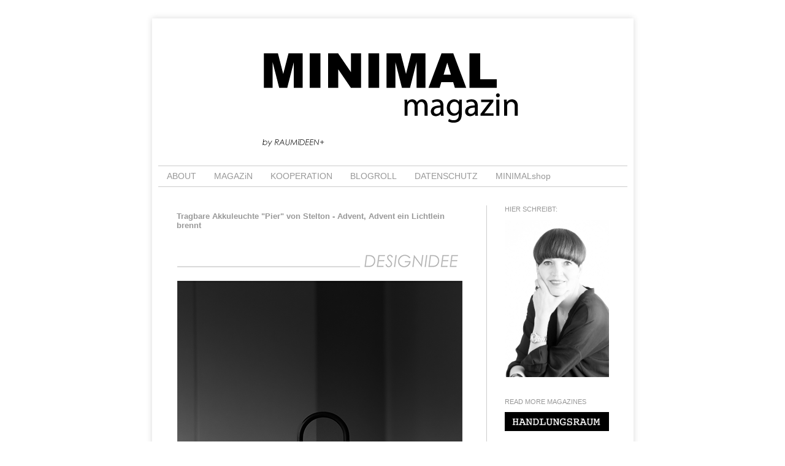

--- FILE ---
content_type: text/html; charset=UTF-8
request_url: https://ideen-wohnen-garten-leben.blogspot.com/
body_size: 34730
content:
<!DOCTYPE html>
<html class='v2' dir='ltr' xmlns='http://www.w3.org/1999/xhtml' xmlns:b='http://www.google.com/2005/gml/b' xmlns:data='http://www.google.com/2005/gml/data' xmlns:expr='http://www.google.com/2005/gml/expr'>
<head>
<link href='https://www.blogger.com/static/v1/widgets/335934321-css_bundle_v2.css' rel='stylesheet' type='text/css'/>
<meta content='width=1100' name='viewport'/>
<meta content='text/html; charset=UTF-8' http-equiv='Content-Type'/>
<meta content='blogger' name='generator'/>
<link href='https://ideen-wohnen-garten-leben.blogspot.com/favicon.ico' rel='icon' type='image/x-icon'/>
<link href='https://ideen-wohnen-garten-leben.blogspot.com/' rel='canonical'/>
<link rel="alternate" type="application/atom+xml" title="RAUMIDEEN - Atom" href="https://ideen-wohnen-garten-leben.blogspot.com/feeds/posts/default" />
<link rel="alternate" type="application/rss+xml" title="RAUMIDEEN - RSS" href="https://ideen-wohnen-garten-leben.blogspot.com/feeds/posts/default?alt=rss" />
<link rel="service.post" type="application/atom+xml" title="RAUMIDEEN - Atom" href="https://www.blogger.com/feeds/5485685999036673735/posts/default" />
<link rel="me" href="https://www.blogger.com/profile/01081420326107336374" />
<!--Can't find substitution for tag [blog.ieCssRetrofitLinks]-->
<meta content='Hier finden Sie Raumideen, Dekoideen und Farbideen zum Thema Wohnen, Leben, Garten, Kunst, Architektur und Reisen.' name='description'/>
<meta content='https://ideen-wohnen-garten-leben.blogspot.com/' property='og:url'/>
<meta content='RAUMIDEEN' property='og:title'/>
<meta content='Hier finden Sie Raumideen, Dekoideen und Farbideen zum Thema Wohnen, Leben, Garten, Kunst, Architektur und Reisen.' property='og:description'/>
<title>RAUMIDEEN</title>
<style id='page-skin-1' type='text/css'><!--
/*
-----------------------------------------------
Blogger Template Style
Name:     Simple
Designer: Josh Peterson
URL:      www.noaesthetic.com
----------------------------------------------- */
/* Variable definitions
====================
<Variable name="keycolor" description="Main Color" type="color" default="#66bbdd"/>
<Group description="Page Text" selector="body">
<Variable name="body.font" description="Font" type="font"
default="normal normal 12px Arial, Tahoma, Helvetica, FreeSans, sans-serif"/>
<Variable name="body.text.color" description="Text Color" type="color" default="#222222"/>
</Group>
<Group description="Backgrounds" selector=".body-fauxcolumns-outer">
<Variable name="body.background.color" description="Outer Background" type="color" default="#66bbdd"/>
<Variable name="content.background.color" description="Main Background" type="color" default="#ffffff"/>
<Variable name="header.background.color" description="Header Background" type="color" default="transparent"/>
</Group>
<Group description="Links" selector=".main-outer">
<Variable name="link.color" description="Link Color" type="color" default="#2288bb"/>
<Variable name="link.visited.color" description="Visited Color" type="color" default="#888888"/>
<Variable name="link.hover.color" description="Hover Color" type="color" default="#33aaff"/>
</Group>
<Group description="Blog Title" selector=".header h1">
<Variable name="header.font" description="Font" type="font"
default="normal normal 60px Arial, Tahoma, Helvetica, FreeSans, sans-serif"/>
<Variable name="header.text.color" description="Title Color" type="color" default="#3399bb" />
</Group>
<Group description="Blog Description" selector=".header .description">
<Variable name="description.text.color" description="Description Color" type="color"
default="#777777" />
</Group>
<Group description="Tabs Text" selector=".tabs-inner .widget li a">
<Variable name="tabs.font" description="Font" type="font"
default="normal normal 14px Arial, Tahoma, Helvetica, FreeSans, sans-serif"/>
<Variable name="tabs.text.color" description="Text Color" type="color" default="#999999"/>
<Variable name="tabs.selected.text.color" description="Selected Color" type="color" default="#000000"/>
</Group>
<Group description="Tabs Background" selector=".tabs-outer .PageList">
<Variable name="tabs.background.color" description="Background Color" type="color" default="#f5f5f5"/>
<Variable name="tabs.selected.background.color" description="Selected Color" type="color" default="#eeeeee"/>
</Group>
<Group description="Post Title" selector="h3.post-title, .comments h4">
<Variable name="post.title.font" description="Font" type="font"
default="normal normal 22px Arial, Tahoma, Helvetica, FreeSans, sans-serif"/>
</Group>
<Group description="Date Header" selector=".date-header">
<Variable name="date.header.color" description="Text Color" type="color"
default="#999999"/>
<Variable name="date.header.background.color" description="Background Color" type="color"
default="transparent"/>
</Group>
<Group description="Post Footer" selector=".post-footer">
<Variable name="post.footer.text.color" description="Text Color" type="color" default="#666666"/>
<Variable name="post.footer.background.color" description="Background Color" type="color"
default="#f9f9f9"/>
<Variable name="post.footer.border.color" description="Shadow Color" type="color" default="#eeeeee"/>
</Group>
<Group description="Gadgets" selector="h2">
<Variable name="widget.title.font" description="Title Font" type="font"
default="normal bold 11px Arial, Tahoma, Helvetica, FreeSans, sans-serif"/>
<Variable name="widget.title.text.color" description="Title Color" type="color" default="#000000"/>
<Variable name="widget.alternate.text.color" description="Alternate Color" type="color" default="#999999"/>
</Group>
<Group description="Images" selector=".main-inner">
<Variable name="image.background.color" description="Background Color" type="color" default="#ffffff"/>
<Variable name="image.border.color" description="Border Color" type="color" default="#eeeeee"/>
<Variable name="image.text.color" description="Caption Text Color" type="color" default="#999999"/>
</Group>
<Group description="Accents" selector=".content-inner">
<Variable name="body.rule.color" description="Separator Line Color" type="color" default="#eeeeee"/>
<Variable name="tabs.border.color" description="Tabs Border Color" type="color" default="#cccccc"/>
</Group>
<Variable name="body.background" description="Body Background" type="background"
color="#ffffff" default="$(color) none repeat scroll top left"/>
<Variable name="body.background.override" description="Body Background Override" type="string" default=""/>
<Variable name="body.background.gradient.cap" description="Body Gradient Cap" type="url"
default="url(//www.blogblog.com/1kt/simple/gradients_light.png)"/>
<Variable name="body.background.gradient.tile" description="Body Gradient Tile" type="url"
default="url(//www.blogblog.com/1kt/simple/body_gradient_tile_light.png)"/>
<Variable name="content.background.color.selector" description="Content Background Color Selector" type="string" default=".content-inner"/>
<Variable name="content.padding" description="Content Padding" type="length" default="10px"/>
<Variable name="content.padding.horizontal" description="Content Horizontal Padding" type="length" default="10px"/>
<Variable name="content.shadow.spread" description="Content Shadow Spread" type="length" default="40px"/>
<Variable name="content.shadow.spread.webkit" description="Content Shadow Spread (WebKit)" type="length" default="5px"/>
<Variable name="content.shadow.spread.ie" description="Content Shadow Spread (IE)" type="length" default="10px"/>
<Variable name="main.border.width" description="Main Border Width" type="length" default="0"/>
<Variable name="header.background.gradient" description="Header Gradient" type="url" default="none"/>
<Variable name="header.shadow.offset.left" description="Header Shadow Offset Left" type="length" default="-1px"/>
<Variable name="header.shadow.offset.top" description="Header Shadow Offset Top" type="length" default="-1px"/>
<Variable name="header.shadow.spread" description="Header Shadow Spread" type="length" default="1px"/>
<Variable name="header.padding" description="Header Padding" type="length" default="30px"/>
<Variable name="header.border.size" description="Header Border Size" type="length" default="1px"/>
<Variable name="header.bottom.border.size" description="Header Bottom Border Size" type="length" default="1px"/>
<Variable name="header.border.horizontalsize" description="Header Horizontal Border Size" type="length" default="0"/>
<Variable name="description.text.size" description="Description Text Size" type="string" default="140%"/>
<Variable name="tabs.margin.top" description="Tabs Margin Top" type="length" default="0" />
<Variable name="tabs.margin.side" description="Tabs Side Margin" type="length" default="30px" />
<Variable name="tabs.background.gradient" description="Tabs Background Gradient" type="url"
default="url(//www.blogblog.com/1kt/simple/gradients_light.png)"/>
<Variable name="tabs.border.width" description="Tabs Border Width" type="length" default="1px"/>
<Variable name="tabs.bevel.border.width" description="Tabs Bevel Border Width" type="length" default="1px"/>
<Variable name="date.header.padding" description="Date Header Padding" type="string" default="inherit"/>
<Variable name="date.header.letterspacing" description="Date Header Letter Spacing" type="string" default="inherit"/>
<Variable name="date.header.margin" description="Date Header Margin" type="string" default="inherit"/>
<Variable name="post.margin.bottom" description="Post Bottom Margin" type="length" default="25px"/>
<Variable name="image.border.small.size" description="Image Border Small Size" type="length" default="2px"/>
<Variable name="image.border.large.size" description="Image Border Large Size" type="length" default="5px"/>
<Variable name="page.width.selector" description="Page Width Selector" type="string" default=".region-inner"/>
<Variable name="page.width" description="Page Width" type="string" default="auto"/>
<Variable name="main.section.margin" description="Main Section Margin" type="length" default="15px"/>
<Variable name="main.padding" description="Main Padding" type="length" default="15px"/>
<Variable name="main.padding.top" description="Main Padding Top" type="length" default="30px"/>
<Variable name="main.padding.bottom" description="Main Padding Bottom" type="length" default="30px"/>
<Variable name="paging.background"
color="#ffffff"
description="Background of blog paging area" type="background"
default="transparent none no-repeat scroll top center"/>
<Variable name="footer.bevel" description="Bevel border length of footer" type="length" default="0"/>
<Variable name="mobile.background.overlay" description="Mobile Background Overlay" type="string"
default="transparent none repeat scroll top left"/>
<Variable name="mobile.background.size" description="Mobile Background Size" type="string" default="auto"/>
<Variable name="mobile.button.color" description="Mobile Button Color" type="color" default="#ffffff" />
<Variable name="startSide" description="Side where text starts in blog language" type="automatic" default="left"/>
<Variable name="endSide" description="Side where text ends in blog language" type="automatic" default="right"/>
*/
/* Content
----------------------------------------------- */
body, .body-fauxcolumn-outer {
font: normal normal 12px Arial, Tahoma, Helvetica, FreeSans, sans-serif;
color: #999999;
background: #ffffff none repeat scroll top left;
padding: 0 40px 40px 40px;
}
html body .region-inner {
min-width: 0;
max-width: 100%;
width: auto;
}
a:link {
text-decoration:none;
color: #999999;
}
a:visited {
text-decoration:none;
color: #999999;
}
a:hover {
text-decoration:underline;
color: transparent;
}
.body-fauxcolumn-outer .fauxcolumn-inner {
background: transparent none repeat scroll top left;
_background-image: none;
}
.body-fauxcolumn-outer .cap-top {
position: absolute;
z-index: 1;
height: 400px;
width: 100%;
background: #ffffff none repeat scroll top left;
}
.body-fauxcolumn-outer .cap-top .cap-left {
width: 100%;
background: transparent none repeat-x scroll top left;
_background-image: none;
}
.content-outer {
/* -moz-box-shadow: 0 0 40px rgba(0, 0, 0, .15); */
/* -webkit-box-shadow: 0 0 5px rgba(0, 0, 0, .15); */
/* -goog-ms-box-shadow: 0 0 10px #333333; */
/* box-shadow: 0 0 40px rgba(0, 0, 0, .15); */
box-shadow: 0 0 10px rgba(0, 0, 0, .15);
margin-bottom: 1px;
}
.content-inner {
padding: 10px 10px;
}
.content-inner {
background-color: #ffffff;
}
/* Header
----------------------------------------------- */
.header-outer {
background: #ffffff none repeat-x scroll 0 -400px;
_background-image: none;
}
.Header h1 {
font: normal bold 12px Arial, Tahoma, Helvetica, FreeSans, sans-serif;
color: #999999;
text-shadow: -1px -1px 1px rgba(0, 0, 0, .2);
}
.Header h1 a {
color: #999999;
}
.Header .description {
font-size: 140%;
color: #aaaaaa;
}
.header-inner .Header .titlewrapper {
padding: 22px 30px;
}
.header-inner .Header .descriptionwrapper {
padding: 0 30px;
}
/* Tabs
----------------------------------------------- */
.tabs-inner .section:first-child {
border-top: 1px solid #cccccc;
}
.tabs-inner .section:first-child ul {
margin-top: -1px;
border-top: 1px solid #cccccc;
border-left: 0 solid #cccccc;
border-right: 0 solid #cccccc;
}
.tabs-inner .widget ul {
background: #ffffff none repeat-x scroll 0 -800px;
_background-image: none;
border-bottom: 1px solid #cccccc;
margin-top: 0;
margin-left: -30px;
margin-right: -30px;
}
.tabs-inner .widget li a {
display: inline-block;
padding: .6em 1em;
font: normal normal 14px Arial, Tahoma, Helvetica, FreeSans, sans-serif;
color: #999999;
border-left: 1px solid #ffffff;
border-right: 0 solid #cccccc;
}
.tabs-inner .widget li:first-child a {
border-left: none;
}
.tabs-inner .widget li.selected a, .tabs-inner .widget li a:hover {
color: #ffffff;
background-color: #666666;
text-decoration: none;
}
/* Columns
----------------------------------------------- */
.main-outer {
border-top: 0 solid #cccccc;
}
.fauxcolumn-left-outer .fauxcolumn-inner {
border-right: 1px solid #cccccc;
}
.fauxcolumn-right-outer .fauxcolumn-inner {
border-left: 1px solid #cccccc;
}
/* Headings
----------------------------------------------- */
h2 {
margin: 0 0 1em 0;
font: normal normal 11px Arial, Tahoma, Helvetica, FreeSans, sans-serif;
color: #999999;
text-transform: uppercase;
}
/* Widgets
----------------------------------------------- */
.widget .zippy {
color: #999999;
text-shadow: 2px 2px 1px rgba(0, 0, 0, .1);
}
.widget .popular-posts ul {
list-style: none;
}
/* Posts
----------------------------------------------- */
.date-header span {
background-color: transparent;
color: #999999;
padding: inherit;
letter-spacing: inherit;
margin: inherit;
}
.main-inner {
padding-top: 30px;
padding-bottom: 30px;
}
.main-inner .column-center-inner {
padding: 0 15px;
}
.main-inner .column-center-inner .section {
margin: 0 15px;
}
.post {
margin: 0 0 25px 0;
}
h3.post-title, .comments h4 {
font: normal normal 12px Arial, Tahoma, Helvetica, FreeSans, sans-serif;
margin: .75em 0 0;
}
.post-body {
font-size: 110%;
line-height: 1.4;
position: relative;
}
.post-body img, .post-body .tr-caption-container, .Profile img, .Image img,
.BlogList .item-thumbnail img {
padding: 0;
background: #ffffff;
border: 1px solid transparent;
-moz-box-shadow: 1px 1px 5px rgba(0, 0, 0, .1);
-webkit-box-shadow: 1px 1px 5px rgba(0, 0, 0, .1);
box-shadow: 1px 1px 5px rgba(0, 0, 0, .1);
}
.post-body img, .post-body .tr-caption-container {
padding: 1px;
}
.post-body .tr-caption-container {
color: transparent;
}
.post-body .tr-caption-container img {
padding: 0;
background: transparent;
border: none;
-moz-box-shadow: 0 0 0 rgba(0, 0, 0, .1);
-webkit-box-shadow: 0 0 0 rgba(0, 0, 0, .1);
box-shadow: 0 0 0 rgba(0, 0, 0, .1);
}
.post-header {
margin: 0 0 1.5em;
line-height: 1.6;
font-size: 90%;
}
.post-footer {
margin: 20px -2px 0;
padding: 5px 10px;
color: #888888;
background-color: #ffffff;
border-bottom: 1px solid #cccccc;
line-height: 1.6;
font-size: 90%;
}
#comments .comment-author {
padding-top: 1.5em;
border-top: 1px solid #cccccc;
background-position: 0 1.5em;
}
#comments .comment-author:first-child {
padding-top: 0;
border-top: none;
}
.avatar-image-container {
margin: .2em 0 0;
}
#comments .avatar-image-container img {
border: 1px solid transparent;
}
/* Comments
----------------------------------------------- */
.comments .comments-content .icon.blog-author {
background-repeat: no-repeat;
background-image: url([data-uri]);
}
.comments .comments-content .loadmore a {
border-top: 1px solid #999999;
border-bottom: 1px solid #999999;
}
.comments .comment-thread.inline-thread {
background-color: #ffffff;
}
.comments .continue {
border-top: 2px solid #999999;
}
/* Accents
---------------------------------------------- */
.section-columns td.columns-cell {
border-left: 1px solid #cccccc;
}
.blog-pager {
background: transparent none no-repeat scroll top center;
}
.blog-pager-older-link, .home-link,
.blog-pager-newer-link {
background-color: #ffffff;
padding: 5px;
}
.footer-outer {
border-top: 0 dashed #bbbbbb;
}
/* Mobile
----------------------------------------------- */
body.mobile  {
background-size: auto;
}
.mobile .body-fauxcolumn-outer {
background: transparent none repeat scroll top left;
}
.mobile .body-fauxcolumn-outer .cap-top {
background-size: 100% auto;
}
.mobile .content-outer {
-webkit-box-shadow: 0 0 3px rgba(0, 0, 0, .15);
box-shadow: 0 0 3px rgba(0, 0, 0, .15);
}
body.mobile .AdSense {
margin: 0 -40px;
}
.mobile .tabs-inner .widget ul {
margin-left: 0;
margin-right: 0;
}
.mobile .post {
margin: 0;
}
.mobile .main-inner .column-center-inner .section {
margin: 0;
}
.mobile .date-header span {
padding: 0.1em 10px;
margin: 0 -10px;
}
.mobile h3.post-title {
margin: 0;
}
.mobile .blog-pager {
background: transparent none no-repeat scroll top center;
}
.mobile .footer-outer {
border-top: none;
}
.mobile .main-inner, .mobile .footer-inner {
background-color: #ffffff;
}
.mobile-index-contents {
color: #999999;
}
.mobile-link-button {
background-color: #999999;
}
.mobile-link-button a:link, .mobile-link-button a:visited {
color: #ffffff;
}
.mobile .tabs-inner .section:first-child {
border-top: none;
}
.mobile .tabs-inner .PageList .widget-content {
background-color: #666666;
color: #ffffff;
border-top: 1px solid #cccccc;
border-bottom: 1px solid #cccccc;
}
.mobile .tabs-inner .PageList .widget-content .pagelist-arrow {
border-left: 1px solid #cccccc;
}
.post-body img, .post-body .tr-caption-container, .Profile img,
.Image img, .BlogList .item-thumbnail img {
border: 0;
-webkit-box-shadow: 0 0 0 rgba(0, 0, 0, 0) !important;
-moz-box-shadow: 0 0 0 rgba(0, 0, 0, 0) !important;
box-shadow: 0 0 0 rgba(0, 0, 0, 0) !important;
background: transparent !important;
}.post-body img, .post-body .tr-caption-container, .Profile img,
.Image img, .BlogList .item-thumbnail img {
border: 0;
-webkit-box-shadow: 0 0 0 rgba(0, 0, 0, 0) !important;
-moz-box-shadow: 0 0 0 rgba(0, 0, 0, 0) !important;
box-shadow: 0 0 0 rgba(0, 0, 0, 0) !important;
background: transparent !important;
}.post-body img, .post-body .tr-caption-container, .Profile img,
.Image img, .BlogList .item-thumbnail img {
border: 0;
-webkit-box-shadow: 0 0 0 rgba(0, 0, 0, 0) !important;
-moz-box-shadow: 0 0 0 rgba(0, 0, 0, 0) !important;
box-shadow: 0 0 0 rgba(0, 0, 0, 0) !important;
background: transparent !important;
}.post-body img, .post-body .tr-caption-container, .Profile img,
.Image img, .BlogList .item-thumbnail img {
border: 0;
-webkit-box-shadow: 0 0 0 rgba(0, 0, 0, 0) !important;
-moz-box-shadow: 0 0 0 rgba(0, 0, 0, 0) !important;
box-shadow: 0 0 0 rgba(0, 0, 0, 0) !important;
background: transparent !important;
}.post-body img, .post-body .tr-caption-container, .Profile img,
.Image img, .BlogList .item-thumbnail img {
border: 0;
-webkit-box-shadow: 0 0 0 rgba(0, 0, 0, 0) !important;
-moz-box-shadow: 0 0 0 rgba(0, 0, 0, 0) !important;
box-shadow: 0 0 0 rgba(0, 0, 0, 0) !important;
background: transparent !important;
}.post-body img, .post-body .tr-caption-container, .Profile img,
.Image img, .BlogList .item-thumbnail img {
border: 0;
-webkit-box-shadow: 0 0 0 rgba(0, 0, 0, 0) !important;
-moz-box-shadow: 0 0 0 rgba(0, 0, 0, 0) !important;
box-shadow: 0 0 0 rgba(0, 0, 0, 0) !important;
background: transparent !important;
}.post-body img, .post-body .tr-caption-container, .Profile img,
.Image img, .BlogList .item-thumbnail img {
border: 0;
-webkit-box-shadow: 0 0 0 rgba(0, 0, 0, 0) !important;
-moz-box-shadow: 0 0 0 rgba(0, 0, 0, 0) !important;
box-shadow: 0 0 0 rgba(0, 0, 0, 0) !important;
background: transparent !important;
}.post-body img, .post-body .tr-caption-container, .Profile img,
.Image img, .BlogList .item-thumbnail img {
border: 0;
-webkit-box-shadow: 0 0 0 rgba(0, 0, 0, 0) !important;
-moz-box-shadow: 0 0 0 rgba(0, 0, 0, 0) !important;
box-shadow: 0 0 0 rgba(0, 0, 0, 0) !important;
background: transparent !important;
}.post-body img, .post-body .tr-caption-container, .Profile img,
.Image img, .BlogList .item-thumbnail img {
border: 0;
-webkit-box-shadow: 0 0 0 rgba(0, 0, 0, 0) !important;
-moz-box-shadow: 0 0 0 rgba(0, 0, 0, 0) !important;
box-shadow: 0 0 0 rgba(0, 0, 0, 0) !important;
background: transparent !important;
}.post-body img, .post-body .tr-caption-container, .Profile img,
.Image img, .BlogList .item-thumbnail img {
border: 0;
-webkit-box-shadow: 0 0 0 rgba(0, 0, 0, 0) !important;
-moz-box-shadow: 0 0 0 rgba(0, 0, 0, 0) !important;
box-shadow: 0 0 0 rgba(0, 0, 0, 0) !important;
background: transparent !important;
}.post-body img, .post-body .tr-caption-container, .Profile img,
.Image img, .BlogList .item-thumbnail img {
border: 0;
-webkit-box-shadow: 0 0 0 rgba(0, 0, 0, 0) !important;
-moz-box-shadow: 0 0 0 rgba(0, 0, 0, 0) !important;
box-shadow: 0 0 0 rgba(0, 0, 0, 0) !important;
background: transparent !important;
}.post-body img, .post-body .tr-caption-container, .Profile img,
.Image img, .BlogList .item-thumbnail img {
border: 0;
-webkit-box-shadow: 0 0 0 rgba(0, 0, 0, 0) !important;
-moz-box-shadow: 0 0 0 rgba(0, 0, 0, 0) !important;
box-shadow: 0 0 0 rgba(0, 0, 0, 0) !important;
background: transparent !important;
}.post-body img, .post-body .tr-caption-container, .Profile img,
.Image img, .BlogList .item-thumbnail img {
border: 0;
-webkit-box-shadow: 0 0 0 rgba(0, 0, 0, 0) !important;
-moz-box-shadow: 0 0 0 rgba(0, 0, 0, 0) !important;
box-shadow: 0 0 0 rgba(0, 0, 0, 0) !important;
background: transparent !important;
}.post-body img, .post-body .tr-caption-container, .Profile img,
.Image img, .BlogList .item-thumbnail img {
border: 0;
-webkit-box-shadow: 0 0 0 rgba(0, 0, 0, 0) !important;
-moz-box-shadow: 0 0 0 rgba(0, 0, 0, 0) !important;
box-shadow: 0 0 0 rgba(0, 0, 0, 0) !important;
background: transparent !important;
}.post-body img, .post-body .tr-caption-container, .Profile img,
.Image img, .BlogList .item-thumbnail img {
border: 0;
-webkit-box-shadow: 0 0 0 rgba(0, 0, 0, 0) !important;
-moz-box-shadow: 0 0 0 rgba(0, 0, 0, 0) !important;
box-shadow: 0 0 0 rgba(0, 0, 0, 0) !important;
background: transparent !important;
}.post-body img, .post-body .tr-caption-container, .Profile img,
.Image img, .BlogList .item-thumbnail img {
border: 0;
-webkit-box-shadow: 0 0 0 rgba(0, 0, 0, 0) !important;
-moz-box-shadow: 0 0 0 rgba(0, 0, 0, 0) !important;
box-shadow: 0 0 0 rgba(0, 0, 0, 0) !important;
background: transparent !important;
}.post-body img, .post-body .tr-caption-container, .Profile img,
.Image img, .BlogList .item-thumbnail img {
border: 0;
-webkit-box-shadow: 0 0 0 rgba(0, 0, 0, 0) !important;
-moz-box-shadow: 0 0 0 rgba(0, 0, 0, 0) !important;
box-shadow: 0 0 0 rgba(0, 0, 0, 0) !important;
background: transparent !important;
}.post-body img, .post-body .tr-caption-container, .Profile img,
.Image img, .BlogList .item-thumbnail img {
border: 0;
-webkit-box-shadow: 0 0 0 rgba(0, 0, 0, 0) !important;
-moz-box-shadow: 0 0 0 rgba(0, 0, 0, 0) !important;
box-shadow: 0 0 0 rgba(0, 0, 0, 0) !important;
background: transparent !important;
}.post-body img, .post-body .tr-caption-container, .Profile img,
.Image img, .BlogList .item-thumbnail img {
border: 0;
-webkit-box-shadow: 0 0 0 rgba(0, 0, 0, 0) !important;
-moz-box-shadow: 0 0 0 rgba(0, 0, 0, 0) !important;
box-shadow: 0 0 0 rgba(0, 0, 0, 0) !important;
background: transparent !important;
}.post-body img, .post-body .tr-caption-container, .Profile img,
.Image img, .BlogList .item-thumbnail img {
border: 0;
-webkit-box-shadow: 0 0 0 rgba(0, 0, 0, 0) !important;
-moz-box-shadow: 0 0 0 rgba(0, 0, 0, 0) !important;
box-shadow: 0 0 0 rgba(0, 0, 0, 0) !important;
background: transparent !important;
}.post-body img, .post-body .tr-caption-container, .Profile img,
.Image img, .BlogList .item-thumbnail img {
border: 0;
-webkit-box-shadow: 0 0 0 rgba(0, 0, 0, 0) !important;
-moz-box-shadow: 0 0 0 rgba(0, 0, 0, 0) !important;
box-shadow: 0 0 0 rgba(0, 0, 0, 0) !important;
background: transparent !important;
}.post-body img, .post-body .tr-caption-container, .Profile img,
.Image img, .BlogList .item-thumbnail img {
border: 0;
-webkit-box-shadow: 0 0 0 rgba(0, 0, 0, 0) !important;
-moz-box-shadow: 0 0 0 rgba(0, 0, 0, 0) !important;
box-shadow: 0 0 0 rgba(0, 0, 0, 0) !important;
background: transparent !important;
}.post-body img, .post-body .tr-caption-container, .Profile img,
.Image img, .BlogList .item-thumbnail img {
border: 0;
-webkit-box-shadow: 0 0 0 rgba(0, 0, 0, 0) !important;
-moz-box-shadow: 0 0 0 rgba(0, 0, 0, 0) !important;
box-shadow: 0 0 0 rgba(0, 0, 0, 0) !important;
background: transparent !important;
}.post-body img, .post-body .tr-caption-container, .Profile img,
.Image img, .BlogList .item-thumbnail img {
border: 0;
-webkit-box-shadow: 0 0 0 rgba(0, 0, 0, 0) !important;
-moz-box-shadow: 0 0 0 rgba(0, 0, 0, 0) !important;
box-shadow: 0 0 0 rgba(0, 0, 0, 0) !important;
background: transparent !important;
}.post-body img, .post-body .tr-caption-container, .Profile img,
.Image img, .BlogList .item-thumbnail img {
border: 0;
-webkit-box-shadow: 0 0 0 rgba(0, 0, 0, 0) !important;
-moz-box-shadow: 0 0 0 rgba(0, 0, 0, 0) !important;
box-shadow: 0 0 0 rgba(0, 0, 0, 0) !important;
background: transparent !important;
}.post-body img, .post-body .tr-caption-container, .Profile img,
.Image img, .BlogList .item-thumbnail img {
border: 0;
-webkit-box-shadow: 0 0 0 rgba(0, 0, 0, 0) !important;
-moz-box-shadow: 0 0 0 rgba(0, 0, 0, 0) !important;
box-shadow: 0 0 0 rgba(0, 0, 0, 0) !important;
background: transparent !important;
}.post-body img, .post-body .tr-caption-container, .Profile img,
.Image img, .BlogList .item-thumbnail img {
border: 0;
-webkit-box-shadow: 0 0 0 rgba(0, 0, 0, 0) !important;
-moz-box-shadow: 0 0 0 rgba(0, 0, 0, 0) !important;
box-shadow: 0 0 0 rgba(0, 0, 0, 0) !important;
background: transparent !important;
}.post-body img, .post-body .tr-caption-container, .Profile img,
.Image img, .BlogList .item-thumbnail img {
border: 0;
-webkit-box-shadow: 0 0 0 rgba(0, 0, 0, 0) !important;
-moz-box-shadow: 0 0 0 rgba(0, 0, 0, 0) !important;
box-shadow: 0 0 0 rgba(0, 0, 0, 0) !important;
background: transparent !important;
}
--></style>
<style id='template-skin-1' type='text/css'><!--
body {
min-width: 785px;
}
.content-outer, .content-fauxcolumn-outer, .region-inner {
min-width: 785px;
max-width: 785px;
_width: 785px;
}
.main-inner .columns {
padding-left: 0px;
padding-right: 230px;
}
.main-inner .fauxcolumn-center-outer {
left: 0px;
right: 230px;
/* IE6 does not respect left and right together */
_width: expression(this.parentNode.offsetWidth -
parseInt("0px") -
parseInt("230px") + 'px');
}
.main-inner .fauxcolumn-left-outer {
width: 0px;
}
.main-inner .fauxcolumn-right-outer {
width: 230px;
}
.main-inner .column-left-outer {
width: 0px;
right: 100%;
margin-left: -0px;
}
.main-inner .column-right-outer {
width: 230px;
margin-right: -230px;
}
#layout {
min-width: 0;
}
#layout .content-outer {
min-width: 0;
width: 800px;
}
#layout .region-inner {
min-width: 0;
width: auto;
}
--></style>
<link href='https://www.blogger.com/dyn-css/authorization.css?targetBlogID=5485685999036673735&amp;zx=85f802d5-e44f-4b59-b354-1704a49a522b' media='none' onload='if(media!=&#39;all&#39;)media=&#39;all&#39;' rel='stylesheet'/><noscript><link href='https://www.blogger.com/dyn-css/authorization.css?targetBlogID=5485685999036673735&amp;zx=85f802d5-e44f-4b59-b354-1704a49a522b' rel='stylesheet'/></noscript>
<meta name='google-adsense-platform-account' content='ca-host-pub-1556223355139109'/>
<meta name='google-adsense-platform-domain' content='blogspot.com'/>

</head>
<style>
  .pin-button {
    position: absolute;
    right:0px;
    display: inline-block;
  }
  .pin-button a {
    position: absolute;
  }
  .pin-button img {
    z-index: 100;
  }

  @media (hover: hover) {
    .pin-button {
      opacity: 0;
    }
    .pin-button:hover {
      opacity: 1;
      transition-duration: 200ms;
      transition-property: opacity;
    }
  }
  .post-title {
	font: bolder normal 13px Arial, Tahoma, Helvetica, FreeSans, sans-serif !important;
  }
  a:hover {
	color: #999999 !important;
  }
</style>
<script>
//<![CDATA[
  window.onload = function(event) {
	function getPost(image) {
	  var current = image.parentNode;
	  while (current.parentNode) {
		if (current.classList.contains('post'))
		  return current;
		current = current.parentNode
	  }
	}

	function getPostTitle(image) {
	  var titleElement, post = getPost(image)
	  if (post) {
		titleElement = post.querySelector('.post-title')
		if (titleElement && titleElement.innerText) {
		  return titleElement.innerText
		}
	  }
	  return ''
	}

	function getPostLink(image) {
	  var titleLink, post = getPost(image)
	  if (post) {
		titleLink = post.querySelector('.post-title a')
		if (titleLink) {
		  return titleLink.getAttribute('href')
		}
	  }
	  return window.location.href
	}

	var i, div, link, image, url, media, title = '', alt, description
	var images = document.querySelectorAll('.post-body img')
	for (i = 0; i < images.length; i++) {
	  media = images[i].getAttribute('src')
	  title = getPostTitle(images[i])
	  url = getPostLink(images[i])
	  alt = images[i].getAttribute('alt') ? images[i].getAttribute('alt') + ' - ' : ''
	  description = encodeURI(title + alt + ' Mehr kreative Ideen findest du auf RAUMiDEEN')
	  div = document.createElement('div')
	  div.classList.add('pin-button')
	  div.style.width = images[i].clientWidth + 'px'
	  div.style.height = images[i].clientHeight + 'px'
	  link = document.createElement('a')
	  link.setAttribute('href', 'https://www.pinterest.com/pin/create/button/?url=' + url + '&media=' + media + '&description=' + description)
	  link.setAttribute('target', '_blank')
	  link.style.left = (images[i].clientWidth - 52 - 5) + 'px'
	  link.style.top = (images[i].clientHeight - 52 - 5) + 'px'
	  image = document.createElement('img')
	  image.setAttribute('src', 'http://www.handlungsraum.net/images/pinterest_pin.png')
	  link.appendChild(image)
	  div.appendChild(link)
	  images[i].parentNode.appendChild(div)
	}
  }
//]]>
</script>
<body class='loading'>
<div class='navbar no-items section' id='navbar'>
</div>
<div itemscope='itemscope' itemtype='http://schema.org/Blog' style='display: none;'>
<meta content='RAUMIDEEN' itemprop='name'/>
<meta content='Hier finden Sie Raumideen, Dekoideen und Farbideen zum Thema Wohnen, Leben, Garten, Kunst, Architektur und Reisen.' itemprop='description'/>
</div>
<div class='body-fauxcolumns'>
<div class='fauxcolumn-outer body-fauxcolumn-outer'>
<div class='cap-top'>
<div class='cap-left'></div>
<div class='cap-right'></div>
</div>
<div class='fauxborder-left'>
<div class='fauxborder-right'></div>
<div class='fauxcolumn-inner'>
</div>
</div>
<div class='cap-bottom'>
<div class='cap-left'></div>
<div class='cap-right'></div>
</div>
</div>
</div>
<div class='content'>
<div class='content-fauxcolumns'>
<div class='fauxcolumn-outer content-fauxcolumn-outer'>
<div class='cap-top'>
<div class='cap-left'></div>
<div class='cap-right'></div>
</div>
<div class='fauxborder-left'>
<div class='fauxborder-right'></div>
<div class='fauxcolumn-inner'>
</div>
</div>
<div class='cap-bottom'>
<div class='cap-left'></div>
<div class='cap-right'></div>
</div>
</div>
</div>
<div class='content-outer'>
<div class='content-cap-top cap-top'>
<div class='cap-left'></div>
<div class='cap-right'></div>
</div>
<div class='fauxborder-left content-fauxborder-left'>
<div class='fauxborder-right content-fauxborder-right'></div>
<div class='content-inner'>
<header>
<div class='header-outer'>
<div class='header-cap-top cap-top'>
<div class='cap-left'></div>
<div class='cap-right'></div>
</div>
<div class='fauxborder-left header-fauxborder-left'>
<div class='fauxborder-right header-fauxborder-right'></div>
<div class='region-inner header-inner'>
<div class='header section' id='header'><div class='widget Header' data-version='1' id='Header1'>
<div id='header-inner'>
<a href='https://ideen-wohnen-garten-leben.blogspot.com/' style='display: block'>
<img alt='RAUMIDEEN' height='230px; ' id='Header1_headerimg' src='https://blogger.googleusercontent.com/img/b/R29vZ2xl/AVvXsEjlsFRv5SbRz9xa9gPxpMwiBhyJ9RFyXFfhebHhFCQOiKCQIE9tBlyS3_petgkW72PnvjmZe3qDftas9uY5lMqavvb9K95u88rXuex10jEmBYVX4bjI51uWnUlom-Mk7lppp8EwVD-RJSw/s1600/Titel_Minimalmagazin_2.png' style='display: block' width='762px; '/>
</a>
</div>
</div></div>
</div>
</div>
<div class='header-cap-bottom cap-bottom'>
<div class='cap-left'></div>
<div class='cap-right'></div>
</div>
</div>
</header>
<div class='tabs-outer'>
<div class='tabs-cap-top cap-top'>
<div class='cap-left'></div>
<div class='cap-right'></div>
</div>
<div class='fauxborder-left tabs-fauxborder-left'>
<div class='fauxborder-right tabs-fauxborder-right'></div>
<div class='region-inner tabs-inner'>
<div class='tabs section' id='crosscol'><div class='widget PageList' data-version='1' id='PageList1'>
<h2>Seiten</h2>
<div class='widget-content'>
<ul>
<li>
<a href='http://ideen-wohnen-garten-leben.blogspot.com/p/about-me.html'>ABOUT</a>
</li>
<li>
<a href='https://ideen-wohnen-garten-leben.blogspot.com/'>MAGAZiN</a>
</li>
<li>
<a href='https://ideen-wohnen-garten-leben.blogspot.com/p/kooperation.html'>KOOPERATION</a>
</li>
<li>
<a href='http://ideen-wohnen-garten-leben.blogspot.com/p/links.html'>BLOGROLL</a>
</li>
<li>
<a href='http://ideen-wohnen-garten-leben.blogspot.com/p/kontakt.html'>DATENSCHUTZ</a>
</li>
<li>
<a href='https://www.minimalshop.plus'>MINIMALshop</a>
</li>
</ul>
<div class='clear'></div>
</div>
</div></div>
<div class='tabs no-items section' id='crosscol-overflow'></div>
</div>
</div>
<div class='tabs-cap-bottom cap-bottom'>
<div class='cap-left'></div>
<div class='cap-right'></div>
</div>
</div>
<div class='main-outer'>
<div class='main-cap-top cap-top'>
<div class='cap-left'></div>
<div class='cap-right'></div>
</div>
<div class='fauxborder-left main-fauxborder-left'>
<div class='fauxborder-right main-fauxborder-right'></div>
<div class='region-inner main-inner'>
<div class='columns fauxcolumns'>
<div class='fauxcolumn-outer fauxcolumn-center-outer'>
<div class='cap-top'>
<div class='cap-left'></div>
<div class='cap-right'></div>
</div>
<div class='fauxborder-left'>
<div class='fauxborder-right'></div>
<div class='fauxcolumn-inner'>
</div>
</div>
<div class='cap-bottom'>
<div class='cap-left'></div>
<div class='cap-right'></div>
</div>
</div>
<div class='fauxcolumn-outer fauxcolumn-left-outer'>
<div class='cap-top'>
<div class='cap-left'></div>
<div class='cap-right'></div>
</div>
<div class='fauxborder-left'>
<div class='fauxborder-right'></div>
<div class='fauxcolumn-inner'>
</div>
</div>
<div class='cap-bottom'>
<div class='cap-left'></div>
<div class='cap-right'></div>
</div>
</div>
<div class='fauxcolumn-outer fauxcolumn-right-outer'>
<div class='cap-top'>
<div class='cap-left'></div>
<div class='cap-right'></div>
</div>
<div class='fauxborder-left'>
<div class='fauxborder-right'></div>
<div class='fauxcolumn-inner'>
</div>
</div>
<div class='cap-bottom'>
<div class='cap-left'></div>
<div class='cap-right'></div>
</div>
</div>
<!-- corrects IE6 width calculation -->
<div class='columns-inner'>
<div class='column-center-outer'>
<div class='column-center-inner'>
<div class='main section' id='main'><div class='widget Blog' data-version='1' id='Blog1'>
<div class='blog-posts hfeed'>

          <div class="date-outer">
        

          <div class="date-posts">
        
<div class='post-outer'>
<div class='post hentry' itemprop='blogPost' itemscope='itemscope' itemtype='http://schema.org/BlogPosting'>
<meta content='https://blogger.googleusercontent.com/img/b/R29vZ2xl/AVvXsEiDFAINF03OGUfHYD2R5fPgJzssWchFJK9y6wu-sH_YD6_eYFo_0L8wdhrMqgPAWd0zpwjmC2MedYYdPaob8M3j1hemz0O0IFPF4hRKddkCxsvK-R6lSyIHJrYauulgkR1s063m-lawCYQsT9sXHAJeVNTS0ABlz0VpUTHab7dnl-jTCN5NSn9pBNkiDU0/s16000/Leuchte%20Pier%20von%20Stelton_akkulicht%20als%20Adventdeko_1.png' itemprop='image_url'/>
<meta content='5485685999036673735' itemprop='blogId'/>
<meta content='2971831939486514398' itemprop='postId'/>
<a name='2971831939486514398'></a>
<h3 class='post-title entry-title' itemprop='name'>
<a href='https://ideen-wohnen-garten-leben.blogspot.com/2023/12/akkuleuchtepier-stelton.html'>Tragbare Akkuleuchte "Pier" von Stelton - Advent, Advent ein Lichtlein brennt</a>
</h3>
<div class='post-header'>
<div class='post-header-line-1'></div>
</div>
<div class='post-body entry-content' id='post-body-2971831939486514398' itemprop='articleBody'>
<div class="separator" style="clear: both; text-align: center;"><a href="https://blogger.googleusercontent.com/img/b/R29vZ2xl/AVvXsEiDFAINF03OGUfHYD2R5fPgJzssWchFJK9y6wu-sH_YD6_eYFo_0L8wdhrMqgPAWd0zpwjmC2MedYYdPaob8M3j1hemz0O0IFPF4hRKddkCxsvK-R6lSyIHJrYauulgkR1s063m-lawCYQsT9sXHAJeVNTS0ABlz0VpUTHab7dnl-jTCN5NSn9pBNkiDU0/s786/Leuchte%20Pier%20von%20Stelton_akkulicht%20als%20Adventdeko_1.png" imageanchor="1" style="clear: left; float: left; margin-bottom: 1em; margin-right: 1em;"><img alt="akkuleuchte &quot;Pier&quot; von Stelton - tragbare LED-Leuchte" border="0" data-original-height="786" data-original-width="465" src="https://blogger.googleusercontent.com/img/b/R29vZ2xl/AVvXsEiDFAINF03OGUfHYD2R5fPgJzssWchFJK9y6wu-sH_YD6_eYFo_0L8wdhrMqgPAWd0zpwjmC2MedYYdPaob8M3j1hemz0O0IFPF4hRKddkCxsvK-R6lSyIHJrYauulgkR1s063m-lawCYQsT9sXHAJeVNTS0ABlz0VpUTHab7dnl-jTCN5NSn9pBNkiDU0/s16000/Leuchte%20Pier%20von%20Stelton_akkulicht%20als%20Adventdeko_1.png" title="Adventdeko mit Akkuleuchte &quot;Pier&quot; von Stelton" /></a></div><p style="text-align: justify;">Und wieder starte ich die Adventszeit mit einer reduzierten Dekoration. Seit Jahren pflege ich diese, ja, ich kann bald schon sagen, Tradition im Hause Raumideen. Kerzen zünde ich grundsätzlich eher selten an. Ich habe Sorge, dass meine Wände schnell mit Ruß verschmutzen könnten. Auch in der Adventszeit halte ich mich mit Kerzen eher zurück. Dieses Jahr sind, nach längerer Überlegung, ob ich mir meinen Wunsch erfüllen soll, die wunderschönen, tragbaren Akkulechten "Pier" von Stelton eingezogen. Im Herbst schon haben sie mir die dunkle Jahreszeit versüßt. Jetzt bilden sie meine Haup-Advent-Deko und ersetzen gekonnt ein dezentes Kerzenlicht.</p><p style="text-align: justify;">Die Leuchten gibt es in Weiß und in Schwarz. Ich habe mich für das kontrastreiche Schwarz entschieden, weil ich die Designerleuchte zum einen mit auf Wohnwagentour nehmen möchte. Im Wohnwagen sind viele Accessoires schwarz. Zum anderen möchte ich sie im Frühjahr und Sommer als Gartenlicht verwenden. Der Garten ist ebenfalls mit schwarzen Möbeln und Accessoires ausgestattet, da passt die Variante in Schwarz perfekt.</p><p style="text-align: justify;">Du merkst schon, die Leuchte "Pier" lässt sich auf vielseitige Weise einsetzen und das genau schätze ich so an Wohnaccessoires:</p><p></p><ul style="text-align: left;"><li style="text-align: justify;">Die Vielseitigkeit in der Nutzung</li><li style="text-align: justify;">Die Leuchte als dekoratives Element und als nutzbares Accessoire für viele Wohnzwecke.&nbsp;</li></ul><div style="text-align: justify;"><br /></div><div class="separator" style="clear: both; text-align: center;"><a href="https://blogger.googleusercontent.com/img/b/R29vZ2xl/AVvXsEg4j7mu6mZAq4P8MWMKLU3yqE-U7kCjwLkvXZrgPFJIyON2zc4j8rWmS8CUBrkuO1H-LkpYm5wN2zoTeoDCt58FA8nV1YWnG-H9NG07vnY8rGQ8S3_LhcuNfcQr-vut_d9TF0rlID-Fl1MNsKm7Q87IypyzdNOoDYpqTQZAKz6_30YgCfCuiJ59Foo6wW4/s703/Leuchte%20Pier%20von%20Stelton_akkulicht%20als%20Adventdeko_2.png" imageanchor="1" style="clear: left; float: left; margin-bottom: 1em; margin-right: 1em;"><img alt="akkuleuchte &quot;Pier&quot; von Stelton - tragbare LED-Leuchte" border="0" data-original-height="703" data-original-width="465" src="https://blogger.googleusercontent.com/img/b/R29vZ2xl/AVvXsEg4j7mu6mZAq4P8MWMKLU3yqE-U7kCjwLkvXZrgPFJIyON2zc4j8rWmS8CUBrkuO1H-LkpYm5wN2zoTeoDCt58FA8nV1YWnG-H9NG07vnY8rGQ8S3_LhcuNfcQr-vut_d9TF0rlID-Fl1MNsKm7Q87IypyzdNOoDYpqTQZAKz6_30YgCfCuiJ59Foo6wW4/s16000/Leuchte%20Pier%20von%20Stelton_akkulicht%20als%20Adventdeko_2.png" title="Kerzen oder Akkulicht - Tragbare LED-Leuchte &quot;Pier&quot; von Stelton" /></a></div><h4 style="text-align: justify;">Akkuleuchte "Pier" als Solitär oder als doppeltes Lottchen - adventdeko mit Zapfen</h4><p></p><p style="text-align: justify;">Für meine Wohnräume habe ich mir zwei Leuchten angeschafft. Ich wohne insgesamt auf drei Etagen, da mag ich es sehr, wenn sich in gewissen Räumen die Dekorationsgegenstände wiederholen. Später im Garten sorgen mehrere Leuchten für feine Akzente auf der Terrasse und im hinteren Garten.</p><p style="text-align: justify;">Meine herbstliche Tischdekoration mit Tannentapfen hast du ja bereits gesehen &gt;<a href="https://ideen-wohnen-garten-leben.blogspot.com/2023/10/herbstdeko-tannenzapfen.html" target="_blank"><b><span style="color: black;">Tischdeko mit Tannenzapfenanhänger für Servietten</span></b></a>&lt;&nbsp;</p><p style="text-align: justify;">Auch als Adventdeko macht die Leuchte "Pier" eine feine Figur. Dekoriert habe ich ganz minimalsistisch mit selbst gesammelten Tannenzapfen, die ich lose auf ein schwarzes Tablette gelegt habe. Die tragbare LED-Leuchte dient als Kerzenersatz.</p><p style="text-align: justify;">Wenn dir die Akkuleuchte "Pier" auch so gut gefällt wie mir, du findest sie jetzt im MINIMALshop (aktuell bis zum 15. Dezember 2023 und 30% reduziert) &gt; <a href="https://www.minimalshop.plus/product-page/leuchte-pier-von-stelton-in-schwarz-und-wei%C3%9F-tragbare-led-akku-leuchte" target="_blank"><b><span style="color: #444444;">Akkuleuchte "Pier" von Stelton</span></b></a>&nbsp;</p><p style="text-align: justify;">Ich wünsche dir eine geruhsame Adventszeit. Herzliche Grüße. Cora</p><p></p><div><br /></div><p></p><p><br /></p>
<div style='clear: both;'></div>
</div>
<div class='post-footer'>
<div class='post-footer-line post-footer-line-1'><span class='post-comment-link'>
<a class='comment-link' href='https://ideen-wohnen-garten-leben.blogspot.com/2023/12/akkuleuchtepier-stelton.html#comment-form' onclick=''>
2 Kommentare:
  </a>
</span>
<span class='post-icons'>
</span>
</div>
<div class='post-footer-line post-footer-line-2'><span class='reaction-buttons'>
</span>
</div>
<div class='post-footer-line post-footer-line-3'></div>
</div>
</div>
</div>

          </div></div>
        

          <div class="date-outer">
        

          <div class="date-posts">
        
<div class='post-outer'>
<div class='post hentry' itemprop='blogPost' itemscope='itemscope' itemtype='http://schema.org/BlogPosting'>
<meta content='https://blogger.googleusercontent.com/img/b/R29vZ2xl/AVvXsEiz__yUaJweNm0rZW4BG4_uzZeq2CJ28zKHjr-_hNtv6i3Z9OVLK3MxawxNQLlLxiXedp3HmfZQ45vvhzsK-tN-2ejCmtOzU6hCjXkqvCMS6w-qlUz236dFqBVj3OF0YCU149lB5b-3iLBjbDNJP2Zaq8AkROXjWvb6lQZKGOlldjCiy3JObXCwhl3AoQw/s16000/Diy_Tannenzapfen_Herbstdko_1.png' itemprop='image_url'/>
<meta content='5485685999036673735' itemprop='blogId'/>
<meta content='1691770151457603644' itemprop='postId'/>
<a name='1691770151457603644'></a>
<h3 class='post-title entry-title' itemprop='name'>
<a href='https://ideen-wohnen-garten-leben.blogspot.com/2023/10/herbstdeko-tannenzapfen.html'>Herbstdeko mit Tannenzapfen - Serviettenringe selber machen</a>
</h3>
<div class='post-header'>
<div class='post-header-line-1'></div>
</div>
<div class='post-body entry-content' id='post-body-1691770151457603644' itemprop='articleBody'>
<p style="text-align: justify;">Ein herzliches "Hallo" in die Runde. Lange habe ich nichts von mir hören lassen. Dafür gibt es Gründe, die ich dir nächstes Mal verrate. Heute möchte ich dir in gewohnter MINIMALmagazin-Manir ein kleines DIY zeigen</p><div class="separator" style="clear: both; text-align: center;"><a href="https://blogger.googleusercontent.com/img/b/R29vZ2xl/AVvXsEiz__yUaJweNm0rZW4BG4_uzZeq2CJ28zKHjr-_hNtv6i3Z9OVLK3MxawxNQLlLxiXedp3HmfZQ45vvhzsK-tN-2ejCmtOzU6hCjXkqvCMS6w-qlUz236dFqBVj3OF0YCU149lB5b-3iLBjbDNJP2Zaq8AkROXjWvb6lQZKGOlldjCiy3JObXCwhl3AoQw/s786/Diy_Tannenzapfen_Herbstdko_1.png" imageanchor="1" style="clear: left; float: left; margin-bottom: 1em; margin-right: 1em;"><img alt="Herbstdeko mit selbstgemachten Serviettenanhängern aus Tannenzapfen." border="0" data-original-height="786" data-original-width="465" src="https://blogger.googleusercontent.com/img/b/R29vZ2xl/AVvXsEiz__yUaJweNm0rZW4BG4_uzZeq2CJ28zKHjr-_hNtv6i3Z9OVLK3MxawxNQLlLxiXedp3HmfZQ45vvhzsK-tN-2ejCmtOzU6hCjXkqvCMS6w-qlUz236dFqBVj3OF0YCU149lB5b-3iLBjbDNJP2Zaq8AkROXjWvb6lQZKGOlldjCiy3JObXCwhl3AoQw/s16000/Diy_Tannenzapfen_Herbstdko_1.png" title="DIY- Serviettenanhänger aus Tannenzapfen für eine herbstliche Tischdekoration." /></a></div><br /><div><h4 style="text-align: justify;">Meine Tischdekoration mit selbstgemachten Serviettenanhängern aus Tannenzapfen</h4></div><div><br /></div><div style="text-align: justify;"><i>Auch für das Bergwandern blieb in diesem Jahr wenig Muße. Am Sonntag habe ich mir eine wunderbare Auszeit gegönnt und bin mit dem Ehemann zum Brecherspitz am Spitzingsee gewandert. Soll ich dich hier einmal mitnehmen? Gerne berichte ich von meinen Wanderungen und zeige dir mehr von meinen Touren im Alpenraum. Auf dem Rückweg habe ich mich verleiten lassen, musste den Eichhörnchen das Futter stibitzen und sammelte in Windeseile ein paar frische Tannenzapfen auf ohne wirklich zu wissen, was ich damit machen möchte. Vielleicht juckte es unbewusst in den Fingern. Ein bisschen Deko für die eigenen vier Wände wären gut, ein kleines DIY für mein geliebtes MINIMALmagazin, ja es wird und wurde wirklich Zeit.</i></div><div style="text-align: justify;"><br /></div><h4 style="text-align: justify;">DIY - Serviettenanhänger aus Zapfen</h4><div><br /></div><div style="text-align: justify;">Diese Anhänger aus Zapfen wollte ich immer schon einmal machen, letztlich scheiterte es daran, dass ich keine Ösen zum Eindrehen vorrätig hatte. Ein Blick in den Gartencontainer, in dem mittlerweile Werkzeug und Gartengeräte gelagert werden, zeigte mir, dass ich falsch gedacht hatte. Ich fand noch ein paar Ösen in meinem Sammelbehälter für Schrauben - Ich könnte damit ein Geschäft aufmachen ;) .</div><div><br /></div><div class="separator" style="clear: both; text-align: center;"><a href="https://blogger.googleusercontent.com/img/b/R29vZ2xl/AVvXsEjts-ld7zy29FjmUeGYd8a67CzP0B4kr51lf2bDNU05kco9ctSpz-oGxLiG268-6n9rYqC9A9GV7Lb8Bipp6E38A8pP4cGKoeQkCmN56pu3yT_7-tgOkXZQ7XlfMDkK4f2I1HCgbqX766eS0w3gAxTKsAiXJSY5TCxZWAIk4PqTgsqzr50SRFjHkghQF8I/s703/Diy_Tannenzapfen_Herbstdko_2.png" imageanchor="1" style="clear: left; float: left; margin-bottom: 1em; margin-right: 1em;"><img alt="Herbstliche Tischdekoration mit Tannenzapfen" border="0" data-original-height="703" data-original-width="465" src="https://blogger.googleusercontent.com/img/b/R29vZ2xl/AVvXsEjts-ld7zy29FjmUeGYd8a67CzP0B4kr51lf2bDNU05kco9ctSpz-oGxLiG268-6n9rYqC9A9GV7Lb8Bipp6E38A8pP4cGKoeQkCmN56pu3yT_7-tgOkXZQ7XlfMDkK4f2I1HCgbqX766eS0w3gAxTKsAiXJSY5TCxZWAIk4PqTgsqzr50SRFjHkghQF8I/s16000/Diy_Tannenzapfen_Herbstdko_2.png" title="Ein kleines DIY mit Tannenzapfen - Serviettenanhänger für den Herbst" /></a></div><br /><div style="text-align: justify;"><b>Für die Anhänger aus Zapfen brauchst du:</b></div><div style="text-align: justify;"><br /></div><div><ul style="text-align: left;"><li style="text-align: justify;">Zapfen aus dem Wald</li><li style="text-align: justify;">Kleine Schrauben aus dem Baumarkt</li><li style="text-align: justify;">Geschenkband</li><li style="text-align: justify;">Eine Schere</li></ul><div style="text-align: justify;"><br /></div><div style="text-align: justify;"><b>So bastelst du die Serviettenanhänger aus Naturmaterial:</b></div></div><div style="text-align: justify;"><br /></div><div><ol style="text-align: left;"><li style="text-align: justify;">Die Zapfen sind, wenn sie frisch aus dem Wald kommen, noch recht weich. Fichtenzapfen sind grundsätzlich weicher als z.B. Pinienzapfen. Die Ösen lassen sich auf der Oberseite ganz leicht eindrehen. Für Pinienzapfen empfiehlt es sich, ein kleines Loch mit dem Dremel vorzubohren.</li><li style="text-align: justify;">Schneide nun mit einer scharfen Schere ein Stück Geschenkband ab und fädel' es durch die Öse. Denke daran, dass es für den Zweck eines Serviettenanhängers lang genug sein muss.</li><li style="text-align: justify;">Du kannst den Anhänger, wie ich, als Serviettenanhänger benutzen, dafür bindest du einen Zapfen mit Öse einfach um die Serviette und schließt das Band seitlich mit einer dekorativen Schleife.&nbsp;</li></ol><h4 style="text-align: justify;">Meine herbstliche Tischdeko</h4><div><br /></div><div style="text-align: justify;">Für meine herbstliche Tischdeko habe ich <a href="https://www.minimalshop.plus/product-page/tischset-filz" target="_blank"><b><span style="color: #444444;">meine Filzsets herausgeholt</span></b></a>. Ich mag sie immer noch sehr gerne. Der innere Kreis lässt sich herausnehmen und als Galsuntersetzer nutzen, wirklich praktisch, oder? Im Herbst kommen wieder deftige Gerichte auf den Teller. Ich esse hauptsächlich Gemüse, wie Kohl, Kürbis oder Kartoffeln. Gerade heute gab es hier Kartoffel-Kürbespuffer. Ich freue mich allerdings schon auf die schnellen Eintöpfe, die ich in der Tajine zubereite.&nbsp;</div><div style="text-align: justify;"><br /></div><div style="text-align: justify;"><b>Zurück zur Deko </b>- Neben meinem selbst entworfenen Tischsets aus Filz nutze ich mein schlichtes Geschirr, Weiß passt ja bekanntlich immer. Das Besteck ist mein neues <a href="https://www.minimalshop.plus/product-page/besteck-maya-2000-stelton" target="_blank"><b><span style="color: #444444;">Besteck "Maja-2000" von Stelton</span></b></a>. Es wurde von Tias Eickhoff 1962 entworfen, ein Designklassiker also. Das feine Braun der Tannenzapfen bringen einen herbstlichen Farbtupfer mit und sorgen für optische Wärme. Braun und Schwarz ist eine sehr schöne Farbkombination. Die Stoffservietten hatte ich einmal selbst gefärbt.</div><div style="text-align: justify;"><br /></div><div style="text-align: justify;">Bist du schon in Herbststimmung oder sehnst du dich nach dem Sommer?</div><div style="text-align: justify;"><br /></div><div style="text-align: justify;">Wir lesen uns bald wieder, bis dahin sei herzlich gegrüßt. Deine Cora&nbsp;</div><div><br /></div><div class="separator" style="clear: both; text-align: center;"><a href="https://blogger.googleusercontent.com/img/b/R29vZ2xl/AVvXsEiMi1pRoT9_d57LaPvuKV3Ff4By5gpKF3Fx54H6D2BUegL3epn8sxyVXlbi8u8bQPNTcBTMnY2rlM3kBvZnlYF52O2QkVgHEUMxROZMcGOEyQQ2Id2eH7e0FELnt9VsB_I83NJPIH_BZktxXC2aQLSE5QpqkS4OO8zM9wD5U1B1rcek1aHiQtr79gIRA1g/s703/Diy_Tannenzapfen_Herbstdko_3.png" imageanchor="1" style="clear: left; float: left; margin-bottom: 1em; margin-right: 1em;"><img alt="Tischdeko mit Filzsets und herbstlichen Tannenzapfen." border="0" data-original-height="703" data-original-width="465" src="https://blogger.googleusercontent.com/img/b/R29vZ2xl/AVvXsEiMi1pRoT9_d57LaPvuKV3Ff4By5gpKF3Fx54H6D2BUegL3epn8sxyVXlbi8u8bQPNTcBTMnY2rlM3kBvZnlYF52O2QkVgHEUMxROZMcGOEyQQ2Id2eH7e0FELnt9VsB_I83NJPIH_BZktxXC2aQLSE5QpqkS4OO8zM9wD5U1B1rcek1aHiQtr79gIRA1g/s16000/Diy_Tannenzapfen_Herbstdko_3.png" title="Selbstgemachte Tischdeko für den herbst aus Tannenzapfen." /></a></div><br /><div><br /></div><div><br /></div></div><div><br /></div><div><br /></div><div><br /></div><div><br /></div><div><br /></div><p><br /></p><p><br /></p>
<div style='clear: both;'></div>
</div>
<div class='post-footer'>
<div class='post-footer-line post-footer-line-1'><span class='post-comment-link'>
<a class='comment-link' href='https://ideen-wohnen-garten-leben.blogspot.com/2023/10/herbstdeko-tannenzapfen.html#comment-form' onclick=''>
3 Kommentare:
  </a>
</span>
<span class='post-icons'>
</span>
</div>
<div class='post-footer-line post-footer-line-2'><span class='reaction-buttons'>
</span>
</div>
<div class='post-footer-line post-footer-line-3'></div>
</div>
</div>
</div>

          </div></div>
        

          <div class="date-outer">
        

          <div class="date-posts">
        
<div class='post-outer'>
<div class='post hentry' itemprop='blogPost' itemscope='itemscope' itemtype='http://schema.org/BlogPosting'>
<meta content='https://blogger.googleusercontent.com/img/b/R29vZ2xl/AVvXsEjn_CgXIRnbFg0joDu9afZqgLnMVc-O6xTj2TUckIg06TfMP2EnLTanmKnNtNULtHdzEGn8pwJZjzfVrAyifQWxDQCb8vOXN_v1ruTRfz3e-Ulp9Db6ZD9CS54oeMb9zMGdbqo-yXEMRbiyoDWAX5OH4ylMDg_rUHnx-Me89USOfZ2cgtIFfFikAv-Z/s16000/teezeremonie_japan_Futjimori_du%CC%88sseldorf_3.jpg' itemprop='image_url'/>
<meta content='5485685999036673735' itemprop='blogId'/>
<meta content='8433614005312405309' itemprop='postId'/>
<a name='8433614005312405309'></a>
<h3 class='post-title entry-title' itemprop='name'>
<a href='https://ideen-wohnen-garten-leben.blogspot.com/2022/12/Teehaus-Fujimori%20-teezeremonie-japan.html'>Japanische Teezeremonie im Teehaus von Fujimori </a>
</h3>
<div class='post-header'>
<div class='post-header-line-1'></div>
</div>
<div class='post-body entry-content' id='post-body-8433614005312405309' itemprop='articleBody'>
<p><a href="https://blogger.googleusercontent.com/img/b/R29vZ2xl/AVvXsEjn_CgXIRnbFg0joDu9afZqgLnMVc-O6xTj2TUckIg06TfMP2EnLTanmKnNtNULtHdzEGn8pwJZjzfVrAyifQWxDQCb8vOXN_v1ruTRfz3e-Ulp9Db6ZD9CS54oeMb9zMGdbqo-yXEMRbiyoDWAX5OH4ylMDg_rUHnx-Me89USOfZ2cgtIFfFikAv-Z/s703/teezeremonie_japan_Futjimori_du%CC%88sseldorf_3.jpg" style="clear: left; display: inline; float: left; margin-bottom: 1em; margin-right: 1em; text-align: center;"><img alt="Japanische Teezeremonie im Teehaus von Fujimori  - achtsam wohnen und leben" border="0" data-original-height="703" data-original-width="465" src="https://blogger.googleusercontent.com/img/b/R29vZ2xl/AVvXsEjn_CgXIRnbFg0joDu9afZqgLnMVc-O6xTj2TUckIg06TfMP2EnLTanmKnNtNULtHdzEGn8pwJZjzfVrAyifQWxDQCb8vOXN_v1ruTRfz3e-Ulp9Db6ZD9CS54oeMb9zMGdbqo-yXEMRbiyoDWAX5OH4ylMDg_rUHnx-Me89USOfZ2cgtIFfFikAv-Z/s16000/teezeremonie_japan_Futjimori_du%CC%88sseldorf_3.jpg" title="Japanische Teehäuser in Deutschland und die traditionelle japanische Teezeremonie." /></a></p><div style="text-align: justify;">o.K. ich gebe zu, es ist nur ein Traum von mir, einer japanische Teezeremonie in einem von Fujimori geplanten Teehäusern beizuwohnen. Immerhin habe ich das kleine schwarze Haus auf Stelzen und karbonisierter Fassade &nbsp;mit eigen Augen gesehen. Es steht auf der ehemaligen Raketenstation in Hombroich und ist Überbleibsel einer Ausstellung über den namenhaften japanischen Architekten Teronobu Fujimori, der seit 1991 wenige dieser recht kleinen Gebäude realisiert hat.&nbsp;</div><p></p><p style="text-align: justify;">Die Teekultur hat in Japan einen hohen Stellenwert, von der auch wir uns in der heutigen Zeit ein paar Scheiben abschneiden und zu eigen machen können. Der umbaute Raum spielt dabei eine wichtige Rolle. Sich vom Alltag frei machen und sprichwörtlich in eine andere Sphäre abzutauchen sind Grundpfeiler, auf denen diese Tradition basiert.</p><h4 style="text-align: justify;">Dem Alltag entfliehen - Teezeremonie auf japanisch</h4><p style="text-align: justify;">Was ist eigentlich eine japanische Teezeremonie?</p><p style="text-align: justify;">Diese Frage hatte ich mir selbst einmal gestellt, denn ich bin fasziniert von der japanischen Kultur und deren Fassetten. Ich greife das Thema aktuell in der Adventszeit auf, weil ich finde, dass es in der schnelllebigen und konsumbasierten Jahresphase etwas anderes braucht und da passt die Teestunde, von der ich hier ja öfter berichte, bestens hin. Schauen wir uns doch einfach mal die Fakten einer japanischen Teestunde an:</p><p></p><ul style="text-align: left;"><li style="text-align: justify;">Ein wichtiger Bestandteil für eine japanische Teezeremonie ist das Teehaus. Ein Ort, der reduziert und karg gestaltet ist. Der Raum wird zum Ort der Stille und Konzentration.</li><li style="text-align: justify;">Bevor die Gäste das Teehaus für die Zeremonie betreten werden Mund und Hände gewaschen. Der Gastgeber begleitet sie und führt sie in der Regel von einem Pavillon zum Teehaus.</li><li style="text-align: justify;">Der Weg, der bis dorthin beschritten wird, hat Symbolcharakter - auf dem Pfad wird das drumherum vom Alltag abgestriffen.</li><li style="text-align: justify;">Zum einzigen Raum des Teehauses führt eine niedrige Tür, durch die, die Gäste in gebeugter Haltung treten. Sich beugen in Demut und sich mit allen gleichstellen.</li><li style="text-align: justify;">Nachdem meist kalte Speisen gereicht wurden beginnt die eigentliche Teezeremonie. Tees werden nach bestimmten Abfolgen und speziellen Gefäßen zubereitet und nach und nach getrunken.</li><li style="text-align: justify;">Die Konzentration auf das hier und jetzt wird gefördert. Karge Räume bestärken die Konzentration ohne Ablenkung.</li></ul><p></p><div class="separator" style="clear: both; text-align: center;"><a href="https://blogger.googleusercontent.com/img/b/R29vZ2xl/AVvXsEiR0VEzR6L_AYC2XL4UWjzdjz19Bn3d_vzNA5jkSbLdF5lTNtJ0XigHLonAG6F9uXjLTNcQWz_8C3XRETn3qnBJ38-X-w5jj0ViYLP_caPvSs37wp6X5ekZHSBU5UqgRDNi93OdkM73Z_twBUEZeoqO4BQoLSBndsCT4HqVCxxO-0t1potZuhOykpKL/s786/teezeremonie_japan_Futjimori_du%CC%88sseldorf_1.png" style="clear: left; float: left; margin-bottom: 1em; margin-right: 1em;"><img alt="Eine japanische Teezeremonie, was steckt dahinter - Teehaus von Fujimori" border="0" data-original-height="786" data-original-width="465" src="https://blogger.googleusercontent.com/img/b/R29vZ2xl/AVvXsEiR0VEzR6L_AYC2XL4UWjzdjz19Bn3d_vzNA5jkSbLdF5lTNtJ0XigHLonAG6F9uXjLTNcQWz_8C3XRETn3qnBJ38-X-w5jj0ViYLP_caPvSs37wp6X5ekZHSBU5UqgRDNi93OdkM73Z_twBUEZeoqO4BQoLSBndsCT4HqVCxxO-0t1potZuhOykpKL/s16000/teezeremonie_japan_Futjimori_du%CC%88sseldorf_1.png" title="Japanische Teehäuser in Deutschland von Fujimori" /></a></div><p style="text-align: justify;"><i>Dem Alltag entfliehen, sich auf das HIER konzentrieren ohne Ablenkung, das klingt nach einer Formel, die aktueller ist denn je. Abseits von der Hektik der Großstätte, sollten wir uns doch besonders in der Adventszeit auf ein ICH , auf ein HIER und auf ein JETZT besinnen und das Leben etwas langsamer angehen. Die japanisch Teezeremonie gibt Regeln vor, die wir sicherlich nicht in der Gänze adoptieren müssen. Allerdings können uns die Werte und Ziele dieses Rituals im Alltag begleiten. Für mich gehört die&nbsp;Besinnung auf die Zeit, der schlicht gestaltete Raum und die wenigen Dekorationselemente unbedingt dazu.</i></p><p style="text-align: justify;"><b>Meine Adventsdeko:</b>&nbsp;Dekoriert habe ich schlicht, mit Tannenzweigen, die ich auf meiner letzen Wanderung mitgenommen hatte. Mehr brauche ich nicht, um in den Advent zu starten, außer einer heißen Tasse Tee und genüssliche Zeit für mich.&nbsp;</p><div class="separator" style="clear: both; text-align: center;"><a href="https://blogger.googleusercontent.com/img/b/R29vZ2xl/AVvXsEjFeo4XZ-D5dtp3-FSAjbeASjQzLXHU2yJ5Zyrqsbgf1sqV1wdjDumffyOzI6Oe6LwDjhS72RIXmoN4VKtvD7XO4WGIfRJkuJyv-1XSzTVHnj0_Chdi-QrOuBFPcrL63EQt_buW9o4GFH381nj5QEKhgUc0POkvW7s2mBVUY-Ajyx_ZAoCqmn75h46p/s465/teezeremonie_japan_Futjimori_du%CC%88sseldorf_4.jpg" style="clear: left; float: left; margin-bottom: 1em; margin-right: 1em;"><img alt="Teehaus auf Stelzen von Fujimori - die japanische Teezeremonie." border="0" data-original-height="314" data-original-width="465" src="https://blogger.googleusercontent.com/img/b/R29vZ2xl/AVvXsEjFeo4XZ-D5dtp3-FSAjbeASjQzLXHU2yJ5Zyrqsbgf1sqV1wdjDumffyOzI6Oe6LwDjhS72RIXmoN4VKtvD7XO4WGIfRJkuJyv-1XSzTVHnj0_Chdi-QrOuBFPcrL63EQt_buW9o4GFH381nj5QEKhgUc0POkvW7s2mBVUY-Ajyx_ZAoCqmn75h46p/s16000/teezeremonie_japan_Futjimori_du%CC%88sseldorf_4.jpg" title="Was ist eine japanische Teezeremonie? - Teehaus von Fujimori" /></a></div><p style="text-align: justify;">Hier kannst du mehr über das Teehaus von&nbsp;<span style="text-align: justify;">Teronobu Fujimori erfahren:</span></p><p><a href="https://www.inselhombroich.de/de/veranstaltungen/terunobu-fujimori" rel="nofollow" target="_blank"><b><span style="color: black;"><span style="text-align: justify;">Inselhombroich - Teehaus von&nbsp;</span><span style="text-align: justify;">Teronobu Fujimori</span></span></b></a></p><p style="text-align: justify;">Mehr Architektur von japanischen Architekten:</p><p style="text-align: justify;">Hote 7132 - <a href="https://ideen-wohnen-garten-leben.blogspot.com/2018/01/hotel-7132-therme-vals-tadao-ando.html" target="_blank"><b><span style="color: black;">Zimmer gestaltet von Tadao Ando&nbsp;</span></b></a></p><p><br /></p>
<div style='clear: both;'></div>
</div>
<div class='post-footer'>
<div class='post-footer-line post-footer-line-1'><span class='post-comment-link'>
<a class='comment-link' href='https://ideen-wohnen-garten-leben.blogspot.com/2022/12/Teehaus-Fujimori%20-teezeremonie-japan.html#comment-form' onclick=''>
1 Kommentar:
  </a>
</span>
<span class='post-icons'>
</span>
</div>
<div class='post-footer-line post-footer-line-2'><span class='reaction-buttons'>
</span>
</div>
<div class='post-footer-line post-footer-line-3'></div>
</div>
</div>
</div>

          </div></div>
        

          <div class="date-outer">
        

          <div class="date-posts">
        
<div class='post-outer'>
<div class='post hentry' itemprop='blogPost' itemscope='itemscope' itemtype='http://schema.org/BlogPosting'>
<meta content='https://blogger.googleusercontent.com/img/b/R29vZ2xl/AVvXsEjrqd6bOqExR8y5E9KHqcD4ikl4y_0O2SJ0JxpfST7T90fyv3n16TkOF1Uk_awam3Ff8jRSjLI_ekLF5gJIjmggsgYNN44t5iEqj0-ATiR8UviJ8agsUoTTlqYQA-B7dXxZpj957KzOIeK5dCh6WWszH2D85rRJ0s1IUH_S7Rqr07GDHAuJIrSFkDwz/s16000/Berghotel_Rehlegg_Ramsau_Hoteltipp_14.jpg' itemprop='image_url'/>
<meta content='5485685999036673735' itemprop='blogId'/>
<meta content='8735419877376873968' itemprop='postId'/>
<a name='8735419877376873968'></a>
<h3 class='post-title entry-title' itemprop='name'>
<a href='https://ideen-wohnen-garten-leben.blogspot.com/2022/11/berghotel-relegg-reisetipp.html'>Berghotel Rehlegg - nachhaltig reisen und gesund schlafen</a>
</h3>
<div class='post-header'>
<div class='post-header-line-1'></div>
</div>
<div class='post-body entry-content' id='post-body-8735419877376873968' itemprop='articleBody'>
<p>&#160;</p><div class="separator" style="clear: both; text-align: center;"><div class="separator" style="clear: both; text-align: center;"><div class="separator" style="clear: both; text-align: center;"><a href="https://blogger.googleusercontent.com/img/b/R29vZ2xl/AVvXsEjrqd6bOqExR8y5E9KHqcD4ikl4y_0O2SJ0JxpfST7T90fyv3n16TkOF1Uk_awam3Ff8jRSjLI_ekLF5gJIjmggsgYNN44t5iEqj0-ATiR8UviJ8agsUoTTlqYQA-B7dXxZpj957KzOIeK5dCh6WWszH2D85rRJ0s1IUH_S7Rqr07GDHAuJIrSFkDwz/s759/Berghotel_Rehlegg_Ramsau_Hoteltipp_14.jpg" style="clear: left; float: left; margin-bottom: 1em; margin-right: 1em;"><img alt="Berghotel Rehlegg in Ramsau, Berchtesgaden - Wellnesshotel" border="0" data-original-height="759" data-original-width="465" src="https://blogger.googleusercontent.com/img/b/R29vZ2xl/AVvXsEjrqd6bOqExR8y5E9KHqcD4ikl4y_0O2SJ0JxpfST7T90fyv3n16TkOF1Uk_awam3Ff8jRSjLI_ekLF5gJIjmggsgYNN44t5iEqj0-ATiR8UviJ8agsUoTTlqYQA-B7dXxZpj957KzOIeK5dCh6WWszH2D85rRJ0s1IUH_S7Rqr07GDHAuJIrSFkDwz/s16000/Berghotel_Rehlegg_Ramsau_Hoteltipp_14.jpg" title="Wellnosshotel in den Alpen, das Berghotel Rehlegg in Ramsau, Berchtesgaden."></a></div></div></div><p></p><p style="text-align: justify;">24 Stunden Auszeit im Rehlegg - ein wunderbares Berghotel in Ramsau Berchtesgaden, welches sich das Thema Nachhaltigkeit und Schlafgesundheit ganz groß auf die Fahne geschrieben hat.</p><p style="text-align: justify;">Ab und an braucht es eine Auszeit, vor allem, wenn man auf allen Kanälen des Lebens gefordert ist. Die Hotels, die ich für diese Alltagsinseln aussuche, müssen ganz bestimmte Kriterien erfüllen. Das Berghotel Rehlegg hält alle Attribute bereit, die auf meiner Liste stehen:</p><p style="text-align: justify;"></p><ul><li style="text-align: left;">In der Natur eingebettet mit einem Rundblick auf Berge.</li><li style="text-align: left;">Gutes und gesundes Essen.</li><li style="text-align: left;">Sauna, SPA und Ruhebereiche.</li><li>Natürliche und gut aufeinander abgestimmte Ausstattung zum Wohlfühlen.</li><li>All In - Essen im rundum Verwöhnpaket mit Jausen für Zwischendurch.</li><li>Ein gutes Freizeitangebot in der Natur.</li></ul><div><br></div>Das Hotel erfüllt nicht nur die Dinge, die auf meiner Liste stehen. Nein, noch viele mehr u.a.&#160;<p></p><p style="text-align: justify;"></p><ul><li>Jedes Zimmer ist mit einer Matratze von Hästens ausgestattet. Die Schlafgesundheit ist ein Bereich, der zum Hotelkonzept gehört.</li><li>Das Hotel ist seit 2017 das erste Klimapositive Hotel in Oberbayern. Ein Hotel mit einer sehr nachhaltigen Einstellung.</li><li>Das Rehlegg verarbeitet zum allergrößten Teil nur Nahrungsmittel aus der Region.</li><li>Die kosmetischen Anwendung werden mit selbst hergestellten Produkten in Bioqualität von der Kräuterfee durchgeführt.</li></ul><div class="separator" style="clear: both; text-align: center;"><a href="https://blogger.googleusercontent.com/img/b/R29vZ2xl/AVvXsEhZl1LcXAeZBbp_9n68yVyuk-GrLZGlzT-FN0pf3R-OS_A3Us8X4FzSyAXkfK9WmLcYTu9Th3VnF1mcwaCuSX_nBVzztQ_tnVpLos4z2nQ9_bXb5f9fAry2qsoumpFpy9z3vdF85wv-h3pmRy1IHMgKDoM4-oiR_tcG04KKrzfKl_NwdsARn8T3z0hR/s759/Berghotel_Rehlegg_Ramsau_Hoteltipp_5.jpg" imageanchor="1" style="clear: left; float: left; margin-bottom: 1em; margin-right: 1em;"><img alt="Garten des Berghotel Rehlegg  - Urlaub in den Alpen" border="0" data-original-height="759" data-original-width="465" src="https://blogger.googleusercontent.com/img/b/R29vZ2xl/AVvXsEhZl1LcXAeZBbp_9n68yVyuk-GrLZGlzT-FN0pf3R-OS_A3Us8X4FzSyAXkfK9WmLcYTu9Th3VnF1mcwaCuSX_nBVzztQ_tnVpLos4z2nQ9_bXb5f9fAry2qsoumpFpy9z3vdF85wv-h3pmRy1IHMgKDoM4-oiR_tcG04KKrzfKl_NwdsARn8T3z0hR/s16000/Berghotel_Rehlegg_Ramsau_Hoteltipp_5.jpg" title="Terrassen und Garten im Berghotel Rehlegg - Urlaub in Berchtesgaden."></a></div><h4 style="text-align: left;">Auf geht es nach Ramsau, ein Wochenende Auszeit plus</h4><div style="text-align: right;"><i><br></i></div><div style="text-align: right;"><i>Werbung, der Beitrag ist in Kooperation mit dem Rehlegg entstanden.</i></div><div style="text-align: right;"><i><br></i></div><div class="separator" style="clear: both; text-align: justify;">Die Berge rückten in greifbare Nähe, sobald wir nach einigen Kilometern die Stadt hinter und ließen. Ich liebe dieses Alpenpanorama und die damit verbundene Vorfreude auf Natur, Bewegung und Erholung pur. Für ein Wochenende im Mai hatten wir uns eine längere Auszeit gegönnt. Ein Wochenende rund um Pfingsten im Berghotel Rehlegg in Ramsau und eine anschließende Hüttenübernachtung ganz in der Nähe des Watzmanns. Ramsau entpuppte sich als kleines Bergdorf mitten in Berchtesgaden.</div><div class="separator" style="clear: both; text-align: justify;"><br></div><div class="separator" style="clear: both; text-align: justify;">Von der Dorfstraße aus konnte ich es sehen, das wunderbar gelegene Hotel im traditionellen alpinen Stil - ein flaches Satteldach duckte sich in die grün bewachsenen Berghänge. Die holzumsäumten Balkone waren üppig mit roten Geranien bepflanzt - ja, hier möchte ich bleiben und mich für zwei Nächte zuhause fühlen. Freundlich wurden wir begrüßt und bekamen eine erste Einweisung in das Schlafkonzept des &#160;Vier - Sterne - Superior - Komfort - Hotels.</div><div class="separator" style="clear: both; text-align: left;"><br></div><div class="separator" style="clear: both; text-align: center;"><a href="https://blogger.googleusercontent.com/img/b/R29vZ2xl/AVvXsEg5X1X0Dw26CFFMn98rSyJrm0D-fSpyAf8PwU6hhTrxm5ljcMw37J8cnDxlmY796FfuhwAcHFeKz85lYuAEyjewTtrEaWmz_Gsvksbwc6WxMvAUJRb310po_kSljYkW1mlMH6GaDhoqdgfSyyhfgPi8fjh4HRLxZDA-e5mU2nn56ox9E0cQFa9BYcXG/s759/Berghotel_Rehlegg_Ramsau_Hoteltipp_7.jpg" style="clear: left; float: left; margin-bottom: 1em; margin-right: 1em;"><img alt="Im Berghotel Rehlegg schläfst du auf Matratzen von Hästens." border="0" data-original-height="759" data-original-width="465" src="https://blogger.googleusercontent.com/img/b/R29vZ2xl/AVvXsEg5X1X0Dw26CFFMn98rSyJrm0D-fSpyAf8PwU6hhTrxm5ljcMw37J8cnDxlmY796FfuhwAcHFeKz85lYuAEyjewTtrEaWmz_Gsvksbwc6WxMvAUJRb310po_kSljYkW1mlMH6GaDhoqdgfSyyhfgPi8fjh4HRLxZDA-e5mU2nn56ox9E0cQFa9BYcXG/s16000/Berghotel_Rehlegg_Ramsau_Hoteltipp_7.jpg" title="Matratzen von Hästens im Berghotel Rehlegg"></a></div><h4 style="text-align: justify;">Schlafen wie auf Wolken - handgefertigte Matratzen von Hästens aus Schweden</h4><div style="text-align: justify;"><br></div><div style="text-align: justify;">Ich kannte diese besonderen Matratzen von Hästens, das Karomuster der Bezugsstoffe ist schon sehr einprägsam. Wenn ich allerdings bei dem Karomuster halt machen würde, kraze ich nur ein kleinwenig an die Besonderheiten der Betten und somit eben einfach nur an der Oberfläche. Das Konzept von Hästens, die sich seit 1852 unermüdlich um die Verbesserung des Schlafkomforts kümmern, beinhaltet weitaus mehr, als nur ein Stoffmuster.</div><div style="text-align: justify;"><br></div><div style="text-align: justify;"><div>Unter der Oberfläche der Matratze z.B. verbirgt sich eine Komposition aus natürlichen Materialen, die in der Funktion für einen gesunden Schlaf sorgen:</div><div><br></div><div><ol><li><b>Rosshaar</b>&#160;nimmt Feuchtigkeit auf und gibt sie gut wieder ab. Das Haar funktioniert wie ein Luftkanal.</li><li><b>Baumwolle</b>&#160;besticht durch die Weichheit und den damit verbundenen Komfort, sowie eine hohe Atmungsaktivität.</li><li><b>Wolle</b>&#160;wärmt bei Kälte und kühlt bei Hitze.</li><li><b>Leinen</b> leitet statische Aufladung ab, die z.B. Kopfschmerzen verursachen kann (Auszug aus dem Begleitheft von Hästens).</li></ol></div></div><div style="text-align: justify;"><br></div><div style="text-align: justify;">Hästens Matratzen lassen die herausstehenden Körperteile, wie Schulter, Hüfte und Po um das richtige Maß in die Matratze eintauchen, so dass die Wirbelsäule, der Hals und die Luftröhre eine gerade Linie bilden. Das Bett, bzw. die Matratze mit Topper füllt die Körperlücken so aus, dass, das menschliche Gewicht gleichmäßig verteilt ist und alle Körperteile unterstütz werden.</div><div style="text-align: justify;"><br></div><div style="text-align: justify;"><i>Hier kannst du dich über die schwedischen Matratzen von Hästens informieren: <a href="https://www.hastens.com/de/schlaf" rel="nofollow" target="_blank"><b><span style="color: black;">Schlafen in Betten von Hästens&#160;</span></b></a></i></div><div style="text-align: justify;"><br></div><div style="text-align: justify;">Ich habe zwei Nächte auf einer Matratze, die ausschließlich aus natürlichen Materialien gefertigt wurde, geschlafen. Der erste Gedanke, der mir in den Sinn kam, als ich mich auf das Bett legte war: Wow, hier liege ich wie auf Wolken.</div><div style="text-align: justify;"><br></div><span></span>
<div style='clear: both;'></div>
</div>
<div class='jump-link'>
<a href='https://ideen-wohnen-garten-leben.blogspot.com/2022/11/berghotel-relegg-reisetipp.html#more' title='Berghotel Rehlegg - nachhaltig reisen und gesund schlafen'>... WEITERLESEN</a>
</div>
<div class='post-footer'>
<div class='post-footer-line post-footer-line-1'><span class='post-comment-link'>
<a class='comment-link' href='https://ideen-wohnen-garten-leben.blogspot.com/2022/11/berghotel-relegg-reisetipp.html#comment-form' onclick=''>
Keine Kommentare:
  </a>
</span>
<span class='post-icons'>
</span>
</div>
<div class='post-footer-line post-footer-line-2'><span class='reaction-buttons'>
</span>
</div>
<div class='post-footer-line post-footer-line-3'></div>
</div>
</div>
</div>

          </div></div>
        

          <div class="date-outer">
        

          <div class="date-posts">
        
<div class='post-outer'>
<div class='post hentry' itemprop='blogPost' itemscope='itemscope' itemtype='http://schema.org/BlogPosting'>
<meta content='https://blogger.googleusercontent.com/img/b/R29vZ2xl/AVvXsEhJ54HGPlsa1Swh8uiyOFmtigI_gquvaVgitCdY4jenR6W7oRz-PScP9x-X4YCWfmXf4hm6ahXf-JzdV0WAOlBCeqoP8boWdARq3JSz9BCd1Xwpxd72jzjNuOkAjsDPQylaMDiU3HunNSsnfHgtzcLdXYPPRzXYEJ6VTpJ6AVf0J-ErrHm9qLOeicsk/s16000/Blumendeko_Schale_SLI_Ku%CC%88che_2.jpg' itemprop='image_url'/>
<meta content='5485685999036673735' itemprop='blogId'/>
<meta content='1075081839522174853' itemprop='postId'/>
<a name='1075081839522174853'></a>
<h3 class='post-title entry-title' itemprop='name'>
<a href='https://ideen-wohnen-garten-leben.blogspot.com/2022/11/ein-blumengesteck-mit-chrysanthemen-fur.html'>Ein Blumengesteck mit Chrysanthemen für den Herbst</a>
</h3>
<div class='post-header'>
<div class='post-header-line-1'></div>
</div>
<div class='post-body entry-content' id='post-body-1075081839522174853' itemprop='articleBody'>
<p><a href="https://blogger.googleusercontent.com/img/b/R29vZ2xl/AVvXsEhJ54HGPlsa1Swh8uiyOFmtigI_gquvaVgitCdY4jenR6W7oRz-PScP9x-X4YCWfmXf4hm6ahXf-JzdV0WAOlBCeqoP8boWdARq3JSz9BCd1Xwpxd72jzjNuOkAjsDPQylaMDiU3HunNSsnfHgtzcLdXYPPRzXYEJ6VTpJ6AVf0J-ErrHm9qLOeicsk/s700/Blumendeko_Schale_SLI_Ku%CC%88che_2.jpg" imageanchor="1" style="clear: left; display: inline !important; margin-bottom: 1em; margin-right: 1em;"><img alt="Ein Blumengesteck für den Herbst - Herbstdeko mit Crysanthemen" border="0" data-original-height="700" data-original-width="467" src="https://blogger.googleusercontent.com/img/b/R29vZ2xl/AVvXsEhJ54HGPlsa1Swh8uiyOFmtigI_gquvaVgitCdY4jenR6W7oRz-PScP9x-X4YCWfmXf4hm6ahXf-JzdV0WAOlBCeqoP8boWdARq3JSz9BCd1Xwpxd72jzjNuOkAjsDPQylaMDiU3HunNSsnfHgtzcLdXYPPRzXYEJ6VTpJ6AVf0J-ErrHm9qLOeicsk/s16000/Blumendeko_Schale_SLI_Ku%CC%88che_2.jpg" title="Chrysanthemen im Herbst - tolle Blumengestecke selber machen. Ideen findest du im MINIMALmagazin" /></a></p><div class="separator" style="clear: both; text-align: justify;">Ein herzliches Hallo in die Runde. Ich melde mich mit einem herbstlichen Blumengesteck zurück, welches etwas Farbe in meine vier Wände bringt.</div><div class="separator" style="clear: both; text-align: justify;"><br /></div><div class="separator" style="clear: both; text-align: justify;">Vor zwei Wochen etwa, hat das neue SoLebIch-Apartment in München eröffnet. Ein Blumenworkshop war Teil des tollen Tages rund um das Apartment und rund um die Partner von dem Wohnprojekt.</div><div class="separator" style="clear: both; text-align: justify;"><br /></div><div class="separator" style="clear: both; text-align: center;"><a href="https://blogger.googleusercontent.com/img/b/R29vZ2xl/AVvXsEhqg1iOOH0N949l0PxRLkbC0h_WN0vXx1Z1QoQ066QgNYW5p8oBcDGB7h9k6Sftp355H_VEGA53sJoxp4-xWmWOvx3L6yfS0V09StXJAA2uss0BrfDWRlvE33bB39vcuyLJoMu6coZsXZBZxdmH8F8cEA4rWLhD9uWoLRZBjUQL0E_Q_gZUkcL7T2aQ/s700/Blumendeko_Schale_SLI_Ku%CC%88che_1.jpg" imageanchor="1" style="clear: left; float: left; margin-bottom: 1em; margin-right: 1em;"><img alt="Blumengesteck mit Crysanthemen selber machen - meine Herbstdeko" border="0" data-original-height="700" data-original-width="467" src="https://blogger.googleusercontent.com/img/b/R29vZ2xl/AVvXsEhqg1iOOH0N949l0PxRLkbC0h_WN0vXx1Z1QoQ066QgNYW5p8oBcDGB7h9k6Sftp355H_VEGA53sJoxp4-xWmWOvx3L6yfS0V09StXJAA2uss0BrfDWRlvE33bB39vcuyLJoMu6coZsXZBZxdmH8F8cEA4rWLhD9uWoLRZBjUQL0E_Q_gZUkcL7T2aQ/s16000/Blumendeko_Schale_SLI_Ku%CC%88che_1.jpg" title="Ein Blumengesteck für den Herbst - Ideen mit Chrysanthemen findest du im MINIMALmagazin." /></a></div><h4 style="text-align: justify;">Ich im Farbrausch - Blumengesteck für den Herbst selber machen</h4><div style="text-align: justify;"><br /></div><div style="text-align: justify;">Blumengestecke lassen sich einfacher als gedacht handhaben. In der Schale steckt ein Kern aus Steckmoos, welches vorher ordentlich in Wasser getränkt wurde. Üppige Blütenköpfe wunderbarer Chrysanthemen füllen mein Blumengesteck rundherum auf. Kleine Knollenrispen lockern den Blumen-Bubikopf auf. Rosa und Orange geben den Ton an, eine beeindruckende Kombination, die zum einen Frische ins Spiel bringt und mir zum anderen mir das Gefühl von Spitzigkeit geben.</div><div><br /></div><div style="text-align: justify;"><i><b>Tipp:</b> Nutzen kannst du jede Schale oder Schüssel. Umweltfreundlicher gestaltet sich so ein Gesteck, wenn du einen Steckigel verwendest. Ich schaue mich gerade nach einem geeignetem Bumensteckigel um.</i></div><div style="text-align: justify;"><i><br /></i></div><div style="text-align: justify;"><i>Den Filzring, bzw. die Tischauflage aus 100% Wollfilz bekommst du im <a href="https://www.minimalshop.plus/product-page/tischauflage-filz" target="_blank"><b><span style="color: black;">MINIMALshop</span></b></a> &lt; klick Ich nutze ihn schon Jahre!</i></div><div>&nbsp;<br /><div class="separator" style="clear: both; text-align: center;"><a href="https://blogger.googleusercontent.com/img/b/R29vZ2xl/AVvXsEjV1yqZvlICcjOzQ2uHY5X503ChksQwX2OqUrHtO55acZVXug9j2tXjP3toUD-4mkDRm0HQfKjIZ1nkXzqU8UwtcGGpc1bdZn6LRRje5aqkiYlTWcoKyQBxTKtCzzNSWJ9X2FWuxEKezJpZdGqvAoTorE6PXYg8g6vQ-kBp0Gv6d1Mj8T1Qms9ZuNvI/s695/Blumendeko_Schale_SLI_Ku%CC%88che_3.jpg" imageanchor="1" style="clear: left; float: left; margin-bottom: 1em; margin-right: 1em;"><img alt="Ein Blumengesteck in der Schale - Herbstdeko mit Crysanthemen." border="0" data-original-height="695" data-original-width="469" src="https://blogger.googleusercontent.com/img/b/R29vZ2xl/AVvXsEjV1yqZvlICcjOzQ2uHY5X503ChksQwX2OqUrHtO55acZVXug9j2tXjP3toUD-4mkDRm0HQfKjIZ1nkXzqU8UwtcGGpc1bdZn6LRRje5aqkiYlTWcoKyQBxTKtCzzNSWJ9X2FWuxEKezJpZdGqvAoTorE6PXYg8g6vQ-kBp0Gv6d1Mj8T1Qms9ZuNvI/s16000/Blumendeko_Schale_SLI_Ku%CC%88che_3.jpg" title="Blumengestecke lassen sich einfach selber machen - Herbstgesteck mit Chrysanthemen." /></a></div><br /><div class="separator" style="clear: both; text-align: justify;">Welches sind deine liebsten Herbstblumen?</div><div class="separator" style="clear: both; text-align: justify;"><br /></div><div class="separator" style="clear: both; text-align: justify;">Ich wünsche dir ein schönes Wogenden. Wir lesen uns, ganz sicher ;). Herzliche Grüße. Cora</div></div>
<div style='clear: both;'></div>
</div>
<div class='post-footer'>
<div class='post-footer-line post-footer-line-1'><span class='post-comment-link'>
<a class='comment-link' href='https://ideen-wohnen-garten-leben.blogspot.com/2022/11/ein-blumengesteck-mit-chrysanthemen-fur.html#comment-form' onclick=''>
1 Kommentar:
  </a>
</span>
<span class='post-icons'>
</span>
</div>
<div class='post-footer-line post-footer-line-2'><span class='reaction-buttons'>
</span>
</div>
<div class='post-footer-line post-footer-line-3'></div>
</div>
</div>
</div>

          </div></div>
        

          <div class="date-outer">
        

          <div class="date-posts">
        
<div class='post-outer'>
<div class='post hentry' itemprop='blogPost' itemscope='itemscope' itemtype='http://schema.org/BlogPosting'>
<meta content='https://blogger.googleusercontent.com/img/b/R29vZ2xl/AVvXsEh915v7jc7vvBadwcY4R37DhNnGH0SHWCIBRwvNh6Gve9zPkN5Gh0J3FgzQUo-QQme8pt-VZ6WztnahRCMY5SvKqxlpSq-MWchuJqfcrxrARMgwECE7xKrHzIw4EncZL-14BoPvZ_9SZSK2L-AwXXzRWxXWXrNlGM94seh_DVc86x7-qy0CLX5z4GRq/s16000/Deko%20mit%20Wiesenblumen_Minimalismus_2.jpg' itemprop='image_url'/>
<meta content='5485685999036673735' itemprop='blogId'/>
<meta content='721595112631174123' itemprop='postId'/>
<a name='721595112631174123'></a>
<h3 class='post-title entry-title' itemprop='name'>
<a href='https://ideen-wohnen-garten-leben.blogspot.com/2022/05/deko-wiesenblumen-minimalismus.html'>Deko mit wilden Wiesenblumen - minimalistisch wohnen</a>
</h3>
<div class='post-header'>
<div class='post-header-line-1'></div>
</div>
<div class='post-body entry-content' id='post-body-721595112631174123' itemprop='articleBody'>
<p style="text-align: justify;">Am Samstag wurde ich so ganz ohne Vorankündigung von den Bauarbeitern geweckt. Es wurde laut und wir sind kurzerhand geflüchtet. Ich wollte schon lange mal wieder Frühstücken gehen, warum nicht jetzt. Der Garten ist verwüstet, die Handwerker stämmen Nischen in die Außenwand und die Sonne lacht vom Himmel - der perfekte Anlass, um das Weite zu suchen und mit dem Fahrrad zum Backspielhaus zu fahren.</p><div class="separator" style="clear: both; text-align: center;"><a href="https://blogger.googleusercontent.com/img/b/R29vZ2xl/AVvXsEh915v7jc7vvBadwcY4R37DhNnGH0SHWCIBRwvNh6Gve9zPkN5Gh0J3FgzQUo-QQme8pt-VZ6WztnahRCMY5SvKqxlpSq-MWchuJqfcrxrARMgwECE7xKrHzIw4EncZL-14BoPvZ_9SZSK2L-AwXXzRWxXWXrNlGM94seh_DVc86x7-qy0CLX5z4GRq/s761/Deko%20mit%20Wiesenblumen_Minimalismus_2.jpg" style="clear: left; float: left; margin-bottom: 1em; margin-right: 1em;"><img alt="Dekoration mit wilden Wiesenblumen - minimalistisch wohnen und leben" border="0" data-original-height="761" data-original-width="466" src="https://blogger.googleusercontent.com/img/b/R29vZ2xl/AVvXsEh915v7jc7vvBadwcY4R37DhNnGH0SHWCIBRwvNh6Gve9zPkN5Gh0J3FgzQUo-QQme8pt-VZ6WztnahRCMY5SvKqxlpSq-MWchuJqfcrxrARMgwECE7xKrHzIw4EncZL-14BoPvZ_9SZSK2L-AwXXzRWxXWXrNlGM94seh_DVc86x7-qy0CLX5z4GRq/s16000/Deko%20mit%20Wiesenblumen_Minimalismus_2.jpg" title="Minimalistische Deko mit wilden Wiesenblumen" /></a></div><h4 style="text-align: left;">Dekoration für Zuhause und eine Frühstück für mich</h4><p style="text-align: justify;">Ich bin ein positiv denkender Mensch und oft gehe ich mit unzulänglichen Situationen um und mache einfach das Beste daraus. Der Morgen wurde also für einen wunderbaren Fahrradausflug genutzt. So früh bin ich sonst selten auf der Straße. Die Spalierbäume, die viele Straßenzüge säumen, flogen an mir vorbei, die Haare wehten im Wind und ich vernahm ein leises Wieren* meines so geliebten Oldtimer-Drahtesels <span style="font-size: x-small;"><i>(* als ob Esel wieren, geschweige denn Fahrräder ;)).</i></span>&nbsp;Du merkst schon, nicht nur ich hatte Freude.</p><p style="text-align: justify;">Auf dem Rückweg musste ich einfach anhalten und über die wilden Blumenwiesen streunern. Eine Handvoll Blumen mussten unbedingt mit. Einige Halme reichen schon aus, um daraus eine hübsche Blumendekoration zu zaubern:</p><p style="text-align: justify;"></p><ul><li>Schmale Zylindervasen eignen sich sehr gut, um darin ein paar Halme wilder Wiesenblumen zu drapieren. Stellst du gleich drei oder vier Vasen zusammen, scheint es, als stünde ein großer Strauß auf dem Tisch.</li><li>Pflücke was auf den Wiesen wächst. Ich habe Klee, Butterblumen und Giersch entdeckt. Die zarten Farben passen wunderbar zusammen.</li><li>Fülle die Vasen voll mit Wasser, denn auch über die Stiele nehmen die Blumen Wasser auf. Sie bleiben länger frisch.</li></ul><div>Ich wünsche dir einen schönen Feiertag. Genieße die Zeit und lasse einfach mal die Beine baumeln. Wir lesen uns.</div><div><br /></div><div>Cora</div><p></p><div class="separator" style="clear: both; text-align: center;"><a href="https://blogger.googleusercontent.com/img/b/R29vZ2xl/AVvXsEgXCqc9ZtTlhBJ-4JKB9puUBqYRx730D5llhdsxborlizdMUpIaBaKg9jAgJaP-kv7k5xRuEJPLK718E5ftcEmNsZuwG2ghRnUysZVkmJPZpn9wmkrJ01DoPCWQe1XVROV3hlT5vq5mVbp3fGDEirKN7bTbe22mLeCervaSaLxtMMoOEHmcNI6oZEVM/s761/Deko%20mit%20Wiesenblumen_Minimalismus.jpg" style="clear: left; float: left; margin-bottom: 1em; margin-right: 1em;"><img alt="Wiesenblumen minimalisitsch dekoriert" border="0" data-original-height="761" data-original-width="466" src="https://blogger.googleusercontent.com/img/b/R29vZ2xl/AVvXsEgXCqc9ZtTlhBJ-4JKB9puUBqYRx730D5llhdsxborlizdMUpIaBaKg9jAgJaP-kv7k5xRuEJPLK718E5ftcEmNsZuwG2ghRnUysZVkmJPZpn9wmkrJ01DoPCWQe1XVROV3hlT5vq5mVbp3fGDEirKN7bTbe22mLeCervaSaLxtMMoOEHmcNI6oZEVM/s16000/Deko%20mit%20Wiesenblumen_Minimalismus.jpg" title="Minimalistisch wohnen und leben - Dekoration mit wilden Wiesenblumen." /></a></div><br /><p><br /></p><p><br /></p><p><br /></p><p><br /></p>
<div style='clear: both;'></div>
</div>
<div class='post-footer'>
<div class='post-footer-line post-footer-line-1'><span class='post-comment-link'>
<a class='comment-link' href='https://ideen-wohnen-garten-leben.blogspot.com/2022/05/deko-wiesenblumen-minimalismus.html#comment-form' onclick=''>
1 Kommentar:
  </a>
</span>
<span class='post-icons'>
</span>
</div>
<div class='post-footer-line post-footer-line-2'><span class='reaction-buttons'>
</span>
</div>
<div class='post-footer-line post-footer-line-3'></div>
</div>
</div>
</div>

          </div></div>
        

          <div class="date-outer">
        

          <div class="date-posts">
        
<div class='post-outer'>
<div class='post hentry' itemprop='blogPost' itemscope='itemscope' itemtype='http://schema.org/BlogPosting'>
<meta content='https://blogger.googleusercontent.com/img/b/R29vZ2xl/AVvXsEhPw4WxJvu5Pi1JtBRNOwuLmResCOQSKuCdUI5Ss3OABhmQSluFDkzkaUtXhJyimgfhL0zu09FOXQnfOHHzAQMBEpzaBQLvABANPDSHnJTjDn_MCj36ES9ArIYzoY0KUoGTpfyipjZFBttYn32VlFOheraEQdK5qZ6vbmLih9Yo5mS7hpf_zhHwXuEn/s16000/achtsam_leben_waldbaden_2.jpg' itemprop='image_url'/>
<meta content='5485685999036673735' itemprop='blogId'/>
<meta content='9057404189538190350' itemprop='postId'/>
<a name='9057404189538190350'></a>
<h3 class='post-title entry-title' itemprop='name'>
<a href='https://ideen-wohnen-garten-leben.blogspot.com/2022/04/Waldbaden-achtsam-leben.html'>Achtsam leben und wohnen - "Waldbaden"</a>
</h3>
<div class='post-header'>
<div class='post-header-line-1'></div>
</div>
<div class='post-body entry-content' id='post-body-9057404189538190350' itemprop='articleBody'>
<div class="separator" style="clear: both; text-align: left;"><a href="https://blogger.googleusercontent.com/img/b/R29vZ2xl/AVvXsEhPw4WxJvu5Pi1JtBRNOwuLmResCOQSKuCdUI5Ss3OABhmQSluFDkzkaUtXhJyimgfhL0zu09FOXQnfOHHzAQMBEpzaBQLvABANPDSHnJTjDn_MCj36ES9ArIYzoY0KUoGTpfyipjZFBttYn32VlFOheraEQdK5qZ6vbmLih9Yo5mS7hpf_zhHwXuEn/s761/achtsam_leben_waldbaden_2.jpg" style="clear: left; display: inline; margin-bottom: 1em; margin-right: 1em;"><img alt="Waldbaden, was ist das? Ich erkläre dir alles zum Thema Waldbaden!" border="0" data-original-height="761" data-original-width="466" src="https://blogger.googleusercontent.com/img/b/R29vZ2xl/AVvXsEhPw4WxJvu5Pi1JtBRNOwuLmResCOQSKuCdUI5Ss3OABhmQSluFDkzkaUtXhJyimgfhL0zu09FOXQnfOHHzAQMBEpzaBQLvABANPDSHnJTjDn_MCj36ES9ArIYzoY0KUoGTpfyipjZFBttYn32VlFOheraEQdK5qZ6vbmLih9Yo5mS7hpf_zhHwXuEn/s16000/achtsam_leben_waldbaden_2.jpg" title="Im MINIMALmagazin findest du infos zum Thema: Was ist Waldbaden?" /></a></div><p style="text-align: justify;">Walbaden, hast du schon einmal davon gehört? Während meiner zahlreichen Waldspaziergänge, wäre mir nie in den Sinn gekommen, den Spaziergang im Wald mit einem Bad zu vergleichen. Aber nach näheren Überlegungen, macht das Wort für mich Sinn. Letztlich tauche ich in das grüne Licht der Blätterkronen ein, lasse mir die Sonnenstrahlen, die gebündelt durch die Blätterkronen fallen, ins Gesicht scheinen und fülle meine Nase mit wundervollen Waldüften aus Moos-, Holz- und Naturgerüchen.</p><p style="text-align: justify;">Warum Waldbaden mittlerweile auch in Deutschland so populär scheint, was es genau damit auf sich hat und wo das Bad im Wald seine Herkunft hat, mag ich dir heute erklären.&nbsp;</p><p style="text-align: justify;"><i><b>Inhalt:</b> Waldbaden - Achtsam leben und wohnen - Deko: Mein Tischwald</i></p><p style="text-align: justify;"><i><br /></i></p><p style="text-align: justify;"><b>Mein erstes Waldbad</b></p><p style="text-align: justify;">Das erste Mal habe ich von diesem Thema im "Naturpark untere Donau" in Baden-Württemberg gelesen. Nach dem ersten Lockdown 2020 der COVID-19-Pandemie, war der Naturpark das Ziel meines ersten Wohnwagenausflugs nach der langen Natur-Abstinenz. Tja, wie es halt so ist, wenn man in Askese lebt. Nach der Enthaltsamkeit, ist das Gefühl, der Geruch und das Erlebnis an sich, sehr viel intensiver. Der Blick auf die Donau, die sich zwischen Wiesen, Wäldern und Steilhängen durch die Landschaft schlängelt, löste pures Entzücken in mir aus und rührte mich zu Tränen. Es schien mir, als wäre ich niemals glücklicher gewesen. Das Sonnenlicht, welches durch die noch jungen Blätterkronen der Baumriesen viel, tauchte die Wege in ein sanftes, grünes Licht. Es roch nach frischer Luft, die kühl von der Wasseroberfläche der Donau herströmte. Meine Schritte versanken in gut duftendes Waldmoos. Meine Augen wurden mit malerischen Landschaftsbildern belohnt und meine Nase füllte sich mit wohltuenden Düften.&nbsp;</p><p style="text-align: justify;">Damals wusste ich nicht, dass ich bereits im Wald bade und alle Vorteile dieser Tätigkeit genoss. In dem Magazin "#naturpark", welches an der Rezeption des Campingplatzes auslag, las ich davon. Heute, nach anschließenden, zahlreichen Bädern im Wald, möchte ich dir erzählen, was es genau damit auf sich hat.</p><h4 style="text-align: left;"><b>Waldbaden, was hat es damit auf sich?</b></h4><p style="text-align: justify;"><b>Herkunft</b></p><p style="text-align: justify;">Das Waldbaden wurde tatsächlich in Japan erfunden. "Shirin Yoku" , Baden im Wald auf japanisch, bezeichnet einen bewusst erlebten und entspannend wirkenden Spaziergang im Wald. Gemeint ist das Abtauchen in die Atmosphäre, die der Wald bietet. Die Japaner erleben den Wald bewusst mit allen Sinnen schon seit 1980. Die Waldmedizin ist dort seit dieser Zeit sehr populär und die gesundheitlichen Vorteile wissenschaftlich erwiesen.</p><p style="text-align: justify;"><b>Funktion</b></p><p style="text-align: justify;">Es gibt keine Regeln oder gar eine feste Anleitung zum Waldbaden. Wichtig ist, dass ein Spaziergang unter Blätterkronen bewusst erlebt werden soll und eben nicht im Vorbeigehen ohne konzentrierte Wahrnehmung auf die kleinen Dinge, die der Wald zu bieten hat. Dennoch habe ich ein paar Tipps für dich, wie du den Waldspaziergang achtsam gestalten kannst.</p><h4 style="text-align: left;"><b>Tipps zum Waldbaden</b></h4><p></p><ul style="text-align: left;"><li style="text-align: justify;"><b>Nimm die Umgebung des Waldes bewusst wahr:</b> Besinne dich auf die <b>Gerüche</b>: Moos, Holz, Laub, Luft und lasse diese auf dich wirken. Damit du einen Sinn noch deutlicher erleben kannst, schalte die anderen aus. So kannst du beispielsweise einmal die Augen schließen und dich ganz auf dein <b>Gehör</b> konzentrieren: Was hörst du? Singen die Vögel, klopft ein Specht an einem morschen Baum, rauschen die Blätter in den Baumwipfeln, knackt das Unterholz, ...? Auch die visuelle Wahrnehmung kommt auf ihre Kosten. <b>Lenke den Fokus auf Details:</b> die schroffe Baumrinde an der Moosflechten wachsen, die zarten Wildblumen am Waldrand, die bizarren Farnblätter die im Wind zu winken scheinen, vielleicht entdeckst du Kleintiere oder dein Auge bleibt an einzigartigen Blätterknospen hängen. Die schönen Dinge sind zum <b>Greifen</b> nah. <b>Anfassen ist erlaubt:</b> streiche über die harte Baumrinde und erspüre mit deinen Fingern die riefen, streiche sanft über die Farnwedel oder über das weiche Moos, hebe Naturfrüchte, wie Bucheckern oder Eicheln auf und lasse sie durch deine Finger gleiten, ... Auch zum <b>Naschen</b> findest du etwas im Wald. Walderdbeeren kennst du ganz sicherlich. Ich pflücke mir im Frühjahr gerne Bärlauch oder Holunderblüten, um mir zuhause ein Stück Wald konservieren zu können (Meine Rezepte dazu habe ich dir am Ende des Beitrags verlinkt). Auch Pilze findest du im Wald oder du kannst frische Baumknospen kosten. Dies solltest du allerdings nur tun, wenn du dich diesbezüglich auskennst.</li><li style="text-align: justify;">Du solltest beim Waldbaden <b>langsam durch den Wald spazieren</b>, damit du genügend Zeit findest, dich zu fokussieren und an den schönen kleinen Erlebnissen nicht vorbeiziehst.&nbsp;</li><li style="text-align: justify;">Ein Waldspaziergang soll nachhaltig wirken. Lass dein Waldbad in Ruhe ausklingen. Genieße einen Tag ganz ohne hektische Termine, damit die Waldwirkung auch Früchte trägt.</li><li style="text-align: justify;"><b>Ausrüstung:</b> Du benötigst keine spezielle Ausrüstung. Allerdings kann ein Taschenmesser nützlich sein. Du kannst ebenfalls einen kleinen Rucksack mit frischem Wasser und einer Jausenstulle packen. Im Wald schmeckt ein Butterbrot besonders gut. Wenn du Glück hast, kannst du deine leere Wasserflasche mit frischem Quellwasser füllen und deine Brotdose nach dem Verzehr mit Waldfrüchten füllen.</li></ul><p></p><p></p><div style="text-align: justify;"><br /></div><div style="text-align: justify;"><b>Wirkung</b></div><p></p><div><div style="text-align: justify;">Waldspaziergänge wirken sich positiv auf dein Wohlbefinden aus. Die Psyche und die Körpergesundheit werden positiv beeinflusst.</div><div style="text-align: justify;"><br /></div><div style="text-align: justify;">Es heißt dass, ...</div><div><ul style="text-align: left;"><li style="text-align: justify;">du dich im Wald entspannst. Weniger Lärm, die natürliche Umgebung, angenehme Geräusche und wohltuende Gerüche lenken vom stressigen Lebensalltag ab. Die ruhige Atmosphäre steigert dein Wohlbefinden.</li><li style="text-align: justify;">sich dein Blutdruck senkt, dein Immunsystem gestärkt wirkt, sich deine Muskeln entspannen, deine Atemwege befeuchtet werden.</li><li style="text-align: justify;">physischen Erkrankungen, wie Burnout oder Depressionen durch das bewusste Waldbaden vorgebeugt werden kann.</li></ul><div style="text-align: justify;"><br /></div><h4 style="text-align: left;"><b>Warum ist Waldbaden so gesund?</b></h4></div><div><ul style="text-align: left;"><li style="text-align: justify;">Das Waldklima hat einige Besonderheiten, die sich in der Wirkung, wie oben erwähnt, positiv auf die Psyche und den Körper auswirken. <b>Umwelteinflüsse</b>, wie Sonnenstrahlung, Hitze und Kälte werden durch das dichte Blätterdach der Bäume gemildert.&nbsp;</li><li style="text-align: justify;">Im Wald herrscht eine <b>hohe Luftfeuchtigkeit</b>, die unsere Atemwege befeuchtet und somit weniger Anfällig für Viren und Bakterien macht.&nbsp;</li><li style="text-align: justify;">Im Wald ist der <b>Sauerstoffgehalt</b> besonders hoch, die Bäume sorgen dafür. Wer braucht noch eine Entspannungs-CD wenn er die Geräusche, wie Vogelgezwitscher, Blätterrauschen und Bachgeplätscher live erleben kann.</li><li style="text-align: justify;">Das Sonnenlicht wird durch die Blätterkronen gefiltert, es ist besonders schonend für die Augen. <b>Licht hat eine starke Wirkung</b>. Das weiche, fast grünliche Licht wirkt wie eine Lichttherapie und sorgt dafür, dass wir uns im Wald wohlfühlen und uns entspannen. Wusstest du, dass sich besonders in den Ruhephasen der Organismus regeneriert? Der Puls und der Blutdruck sinkt und die Muskeln entspannen sich.</li><li style="text-align: justify;">Bäume senden <b>gesunde Botenstoffe aus,</b> <b>die Terpene</b>. Bäume kommunizieren über diese Botenstoffe, um so Schädlinge oder Pilze abzuwehren. Die Terpene <i>(Bestandteile der ätherischen Öle)</i> werden über die Blätter oder Nadeln ausgesondert und befinden sich in der Waldluft. Beim Spaziergang durch den Wald nehmen wir diese Botenstoffe über die Haut und die Atmung auf. Studien des japanischen Wissenschaftlers Qing Li weisen darauf hin, dass sich Terpene unser Immunsystem stärkt und im Gehirn die Produktion der Botenstoffe steigern, die den Kortison- und Blutzuckerspiegel sowie den Blutdruck regulieren können.</li></ul><div><br /></div></div><div class="separator" style="clear: both; text-align: center;"><a href="https://blogger.googleusercontent.com/img/b/R29vZ2xl/AVvXsEg-SMkmsAj8y4NAPi88lj3SaVtAs4_0rVGBCjsuT6O64UMUtsmWnBjA00KrdwknThqrhahSyaphV9qTDF8VWQfEXBYsA52vCJI31emykhBpcspbIDQuMPl2gNbACZPaA2Warf0M3HA9X0Sg-MiXSFT3zIeoMEjcecpoKR9BO4QzHpTvgw6Co00Jy_mn/s761/achtsam_leben_waldbaden_1.jpg" style="clear: left; float: left; margin-bottom: 1em; margin-right: 1em;"><img alt="Waldbaden hat seinen Ursprung in Japan - Achtsam leben !" border="0" data-original-height="761" data-original-width="466" src="https://blogger.googleusercontent.com/img/b/R29vZ2xl/AVvXsEg-SMkmsAj8y4NAPi88lj3SaVtAs4_0rVGBCjsuT6O64UMUtsmWnBjA00KrdwknThqrhahSyaphV9qTDF8VWQfEXBYsA52vCJI31emykhBpcspbIDQuMPl2gNbACZPaA2Warf0M3HA9X0Sg-MiXSFT3zIeoMEjcecpoKR9BO4QzHpTvgw6Co00Jy_mn/s16000/achtsam_leben_waldbaden_1.jpg" title="Wie kann ich achtsam leben? Im MINIMALmagazin erkläre ich dir das Thema: Waldbaden" /></a></div><br /><div><br /></div><div><div><br /></div><h4 style="text-align: left;">Waldbaden für Zuhause</h4></div><div style="text-align: justify;"><br /></div><div style="text-align: justify;">Waldspaziergänge und Wanderungen sind für mich zum Lebenselixier geworden. Oft bringe ich mir von meinen Ausflügen ein paar Blätterzweige für eine kleine Tischinsel mit. Auch in deinem Alltag kannst du kleine Ruhepausen einlegen, in denen du Achtsamkeit pflegst. Besinne dich bewusst auf deine Umgebung oder besser noch, auf die Tasse Tee, die du gerade mit Genuss trinkst. Kleine Tischinseln lenken dein Augenmerk auf sich, du kannst besser entspannen.</div><div style="text-align: justify;"><br /></div><div style="text-align: justify;">Folgende Beiträge könnten dich interessieren:</div><div style="text-align: justify;"><br /></div><div style="text-align: justify;">Bärlauch - <a href="https://ideen-wohnen-garten-leben.blogspot.com/2021/05/Merkmale-Baerlauch.html" target="_blank"><span style="color: #444444;">Woran erkenne ich Bärlauch und Rezept für Pesto</span></a></div><div style="text-align: justify;">Holunderblüten -&nbsp;<a href="https://ideen-wohnen-garten-leben.blogspot.com/2020/06/holunderbluetensirup-rezept.html" target="_blank"><span style="color: #444444;">Holunderblütensirup selber machen</span></a></div><div style="text-align: justify;">Einrichten - <a href="https://ideen-wohnen-garten-leben.blogspot.com/2021/05/minimalistisch-wohnen-leben.html" target="_blank"><span style="color: #444444;">Tipps für einen minimalistischen Wohnstil</span></a></div><div style="text-align: justify;"><br /></div><div style="text-align: justify;"><br /></div><div style="text-align: justify;">Ich wünsche dir eine entspannte Restwoche. Wir lesen uns. Cora</div></div><div><div><br /></div><div><br /></div></div><p><br /></p><p><br /></p><p><br /></p>
<div style='clear: both;'></div>
</div>
<div class='post-footer'>
<div class='post-footer-line post-footer-line-1'><span class='post-comment-link'>
<a class='comment-link' href='https://ideen-wohnen-garten-leben.blogspot.com/2022/04/Waldbaden-achtsam-leben.html#comment-form' onclick=''>
1 Kommentar:
  </a>
</span>
<span class='post-icons'>
</span>
</div>
<div class='post-footer-line post-footer-line-2'><span class='reaction-buttons'>
</span>
</div>
<div class='post-footer-line post-footer-line-3'></div>
</div>
</div>
</div>

          </div></div>
        

          <div class="date-outer">
        

          <div class="date-posts">
        
<div class='post-outer'>
<div class='post hentry' itemprop='blogPost' itemscope='itemscope' itemtype='http://schema.org/BlogPosting'>
<meta content='https://blogger.googleusercontent.com/img/a/AVvXsEjFSREKRsAfufDaiDiY3qPB9OnD1xYVxz43yE-8500mVRuq6mvPlrXI7dIFC9yUjCTUjRxXE2eI3JLISo4IgHOmZf7-ANvk8mjYvTAXq-Wux87KZaWwAHXYeKutO8c4SVWdymb2rmmXnLKgvFsTVeVQBQzZKvDPiwlMUV5hV0xPYgo5yiYU_qDbuWQC=s16000' itemprop='image_url'/>
<meta content='5485685999036673735' itemprop='blogId'/>
<meta content='5935538475838447511' itemprop='postId'/>
<a name='5935538475838447511'></a>
<h3 class='post-title entry-title' itemprop='name'>
<a href='https://ideen-wohnen-garten-leben.blogspot.com/2022/02/Faschingskostume-faschingsdeko.html'>Faschingskostüme selbst gemacht - Faschingsfrühstück</a>
</h3>
<div class='post-header'>
<div class='post-header-line-1'></div>
</div>
<div class='post-body entry-content' id='post-body-5935538475838447511' itemprop='articleBody'>
<p style="text-align: justify;">Was wäre Fasching ohne Kostüm - meine Frühstückseier könnten die Faschingszeit sicherlich nicht ohne Verkleidung begehen. Für mich ist das in Ordnung, solange ich mich nicht selbst kostümieren muss, vielleicht setze ich mir eine rote Nase auf oder doch ein Krönchen ;)</p><h4 style="text-align: left;">Faschingskostüme selbst gemacht - meine Frühstückseier als Monarchen</h4><div><br /></div><div class="separator" style="clear: both; text-align: center;"><a href="https://blogger.googleusercontent.com/img/a/AVvXsEjFSREKRsAfufDaiDiY3qPB9OnD1xYVxz43yE-8500mVRuq6mvPlrXI7dIFC9yUjCTUjRxXE2eI3JLISo4IgHOmZf7-ANvk8mjYvTAXq-Wux87KZaWwAHXYeKutO8c4SVWdymb2rmmXnLKgvFsTVeVQBQzZKvDPiwlMUV5hV0xPYgo5yiYU_qDbuWQC=s762" style="clear: left; float: left; margin-bottom: 1em; margin-right: 1em;"><img alt="Faschingskostüme für ein Faschingsfest selbst gemacht - meine Faschingsdeko" border="0" data-original-height="762" data-original-width="466" src="https://blogger.googleusercontent.com/img/a/AVvXsEjFSREKRsAfufDaiDiY3qPB9OnD1xYVxz43yE-8500mVRuq6mvPlrXI7dIFC9yUjCTUjRxXE2eI3JLISo4IgHOmZf7-ANvk8mjYvTAXq-Wux87KZaWwAHXYeKutO8c4SVWdymb2rmmXnLKgvFsTVeVQBQzZKvDPiwlMUV5hV0xPYgo5yiYU_qDbuWQC=s16000" title="Deko für eine Faschingsparty ist leicht selbst gemacht - meine Eier sind kostümiert." /></a></div><p></p><p style="text-align: justify;">Die Faschings-Kronen dürftest du kennen, wenn du hier schon länger mitliest. Ich habe den Fraschingskronen für dieses Jahr ein kleines Update verpasst. Ein neuer Schriftzug prangt auf dem Diadem. Die Vorlage für die Papierkronen findest du in der DIY-Beschreibung.</p><p style="text-align: justify;"><b>Für die Kronen benötigst du:</b></p><p style="text-align: justify;">Die Druckvorlage, Tonpapier (ca. 100g in der Farbe deiner Wahl), eine Schere, Klebstoff</p><p style="text-align: justify;"><b>So bastelst du die Kronen:</b></p><p></p><ul style="text-align: left;"><li style="text-align: justify;">Drucke die Vorlage auf Tonpapier aus (<a href="https://www.dropbox.com/s/cu8i9bam4bj182v/Eierkronen_tischdeko.pdf?dl=0" target="_blank"><b>Druckvorlage Eierkronen</b></a>). Wenn du es gerne bunt magst, kannst du natürlich auch farbiges Tonpapier für deinen Faschings-Kronen verwenden.</li><li style="text-align: justify;">Schneide die Kronen mit einer Schere aus.</li><li style="text-align: justify;">Nimm Maß, nicht jeder "Kopf" ist gleich groß und klebe die Kronen mit der Klebelasche zusammen.</li><li style="text-align: justify;">Jetzt musst du nur noch den Frühstückstisch decken und die Faschingsparty kann beginnen.</li></ul><div style="text-align: justify;">Ich habe meinen Tisch mit den Tischsets aus Filz gedeckt. Wenn sie dir gefallen, du findest sie im MINIMALshop: <a href="https://www.minimalshop.plus/product-page/tischset-filz" target="_blank"><b>Tischsets aus Filz (Rund mit herausnehmbaren Glasuntersetzer)</b></a></div><div style="text-align: justify;"><br /></div><div class="separator" style="clear: both; text-align: center;"><a href="https://blogger.googleusercontent.com/img/a/AVvXsEjhaR_fhQnkFXBUULUovzJvUuwbGQPvQ1aGgVabp2JgOBWXfrS-B_99lYv24Qe_2JEGLcJrsbXBmmwI_YqS5dNr9rxK5IfaWxuo5xa54ypfhzpcJGjcaaEsO60qEw6zQnyzt46vADv08AOYuybjdm9k0xueeu0D8F51ajLOtwmL4KzLE08eTH77Sdal=s762" style="clear: left; float: left; margin-bottom: 1em; margin-right: 1em;"><img alt="Faschingsdeko für einen Tisch - Kostüme selbst gemacht." border="0" data-original-height="762" data-original-width="466" src="https://blogger.googleusercontent.com/img/a/AVvXsEjhaR_fhQnkFXBUULUovzJvUuwbGQPvQ1aGgVabp2JgOBWXfrS-B_99lYv24Qe_2JEGLcJrsbXBmmwI_YqS5dNr9rxK5IfaWxuo5xa54ypfhzpcJGjcaaEsO60qEw6zQnyzt46vADv08AOYuybjdm9k0xueeu0D8F51ajLOtwmL4KzLE08eTH77Sdal=s16000" title="DIY - Faschingsdeko und Kostüme selber machen - hier geht es zur Anleitung." /></a></div><br /><h4 style="text-align: left;">Weitere Faschings-Kostüme findest du hier:</h4><div style="text-align: justify;"><br /></div><div style="text-align: justify;">Kostüme für ein Faschingsfrühstück - <b><a href="https://ideen-wohnen-garten-leben.blogspot.com/2015/02/tischidee.html" target="_blank">Hilfe meine Frühstückseier sind jeck</a></b></div><div style="text-align: justify;"><br /></div><div class="separator" style="clear: both; text-align: center;"><a href="https://blogger.googleusercontent.com/img/a/AVvXsEig8ndwSxCt8aaaWa3WStjepGlB7NxkHcUjKKhI4a2eup4y4vLznNVPm3UPJFI3UezcUyWiqxqjbVFiR7PU2eaZ-3z8w9VTrDsxVrw3M6tWK92IIRdYlP61U7A5WBdJ58sBUIq9ur9NPmj0sW0udypCWrLTLzgcbQMGf-nkvHzmas5VoLgnyh9Mi5-B=s466" style="clear: left; float: left; margin-bottom: 1em; margin-right: 1em;"><img alt="Faschinsdeko und Kostüme selber machen - Kronen aus Papier" border="0" data-original-height="347" data-original-width="466" src="https://blogger.googleusercontent.com/img/a/AVvXsEig8ndwSxCt8aaaWa3WStjepGlB7NxkHcUjKKhI4a2eup4y4vLznNVPm3UPJFI3UezcUyWiqxqjbVFiR7PU2eaZ-3z8w9VTrDsxVrw3M6tWK92IIRdYlP61U7A5WBdJ58sBUIq9ur9NPmj0sW0udypCWrLTLzgcbQMGf-nkvHzmas5VoLgnyh9Mi5-B=s16000" title="Im MINIMALmagazin findest du die Anleitung und die Druckvorlage: Kostüme selber machen" /></a></div><p><br /></p>
<div style='clear: both;'></div>
</div>
<div class='post-footer'>
<div class='post-footer-line post-footer-line-1'><span class='post-comment-link'>
<a class='comment-link' href='https://ideen-wohnen-garten-leben.blogspot.com/2022/02/Faschingskostume-faschingsdeko.html#comment-form' onclick=''>
Keine Kommentare:
  </a>
</span>
<span class='post-icons'>
</span>
</div>
<div class='post-footer-line post-footer-line-2'><span class='reaction-buttons'>
</span>
</div>
<div class='post-footer-line post-footer-line-3'></div>
</div>
</div>
</div>

          </div></div>
        

          <div class="date-outer">
        

          <div class="date-posts">
        
<div class='post-outer'>
<div class='post hentry' itemprop='blogPost' itemscope='itemscope' itemtype='http://schema.org/BlogPosting'>
<meta content='https://blogger.googleusercontent.com/img/b/R29vZ2xl/AVvXsEjxtgZz9Dn1lsm6cqsyKuod2wvFsGES-HkXp10UW0pq4SG8KVTt3Zqwd5O7k_UdpRwQ5d_M_rIU0fVL9NW6pAnSGp-K80e9aAFL7k5Q6YqUMDeRRfb8GR1BmqFdoWT6Va772UXxL67RGkY/s16000/vogelfutter_maisenring_diy_2.jpg' itemprop='image_url'/>
<meta content='5485685999036673735' itemprop='blogId'/>
<meta content='1457536091904581921' itemprop='postId'/>
<a name='1457536091904581921'></a>
<h3 class='post-title entry-title' itemprop='name'>
<a href='https://ideen-wohnen-garten-leben.blogspot.com/2022/01/Vogelfutter-maisenringe-diy.html'>DIY: Maisenringe selber machen - mein Futterhaus</a>
</h3>
<div class='post-header'>
<div class='post-header-line-1'></div>
</div>
<div class='post-body entry-content' id='post-body-1457536091904581921' itemprop='articleBody'>
<div class="separator" style="clear: both; text-align: center;">
</div>
<a href="https://blogger.googleusercontent.com/img/b/R29vZ2xl/AVvXsEjxtgZz9Dn1lsm6cqsyKuod2wvFsGES-HkXp10UW0pq4SG8KVTt3Zqwd5O7k_UdpRwQ5d_M_rIU0fVL9NW6pAnSGp-K80e9aAFL7k5Q6YqUMDeRRfb8GR1BmqFdoWT6Va772UXxL67RGkY/s1600/vogelfutter_maisenring_diy_2.jpg" style="clear: left; display: inline; margin-bottom: 1em; margin-right: 1em; text-align: center;"><img alt="So machst du dir Vogelfutter selbser - Maisenringe für den Garten" border="0" data-original-height="345" data-original-width="465" src="https://blogger.googleusercontent.com/img/b/R29vZ2xl/AVvXsEjxtgZz9Dn1lsm6cqsyKuod2wvFsGES-HkXp10UW0pq4SG8KVTt3Zqwd5O7k_UdpRwQ5d_M_rIU0fVL9NW6pAnSGp-K80e9aAFL7k5Q6YqUMDeRRfb8GR1BmqFdoWT6Va772UXxL67RGkY/s16000/vogelfutter_maisenring_diy_2.jpg" title="Rezept für Vogelfutter und Maisenknödel" /></a>&nbsp;<div><br /></div><div><div style="text-align: justify;">Die Maisen geben schon längst keinen Ton mehr von sich. Im Garten ist es ruhig geworden. Ab und zu sehe ich die Nachbarskatze umherschleichen. Das Felltier nutzt die Gunst der Wintertage, an denen wir nicht im Garten werkeln.&nbsp;</div><div style="text-align: justify;"><br /></div><div style="text-align: justify;">Auch wenn die Vögel eher leise Töne anschlagen, Schutz in den weiß verschneiten Hecken suchen und sich dort vielleicht eng aneinander gekuschelt die Zeit versüßen, werde ich, zumindest den Maisen etwas ganz besonders auftragen. Für das Federvieh habe ich mir dieses Jahr etwas ganz besonderes ausgedacht. Ein Vogelhaus, welches die Funktion eines Maisenknödels übernimmt. Es war leichter als gedacht.</div><div><br /></div><div class="separator" style="clear: both; text-align: center;"><a href="https://blogger.googleusercontent.com/img/b/R29vZ2xl/AVvXsEjLD48eXuX3DfRGQRekxOyxeUlCKzq7r6GyyOTkyYzj66P2bejtPkQZWYHd_8BT1vvjXqjo8vw8DCgKqktyVHFxRxu5AdcMW4mr3JGDTyA4BwFgcPOQ4nTJ02iQuRPcNPNpNcgx7l_ooAY/s465/vogelfutter_maisenring_diy.jpg" style="clear: left; float: left; margin-bottom: 1em; margin-right: 1em;"><img alt="Maisenknödel selber machen - Rezept für Vogelfutter!" border="0" data-original-height="345" data-original-width="465" src="https://blogger.googleusercontent.com/img/b/R29vZ2xl/AVvXsEjLD48eXuX3DfRGQRekxOyxeUlCKzq7r6GyyOTkyYzj66P2bejtPkQZWYHd_8BT1vvjXqjo8vw8DCgKqktyVHFxRxu5AdcMW4mr3JGDTyA4BwFgcPOQ4nTJ02iQuRPcNPNpNcgx7l_ooAY/s16000/vogelfutter_maisenring_diy.jpg" title="Vögel im Winter - Maisenringe selber machen." /></a></div><b>So bastelst du dir ein "Futterhaus":</b></div><div><br /></div><div style="text-align: left;"><ol style="text-align: left;"><li style="text-align: justify;">Schneide dir einen Pappstreifen zurecht: Dicke ca. 3cm Länge 46 cm.</li><li style="text-align: justify;">Markiere die Stellen an denen der Boden (6cm) zur Seitenwand umknickt, die Seitenwand (jeweils 10 cm) zum Dach (jeweils 8cm) und die Seitenwand zur Aufhängelasche (jeweils 2 cm).</li><li style="text-align: justify;">Ritze die Bereich in Querrichtung mit einem Cutter leicht vor, damit sich die Pappstreifen an dieser Steller besser falten lassen.</li><li style="text-align: justify;">Klebe die Aufhängelaschen zusammen und stanze ein Loch zum Aufhängen in die Pappe. Du kannst an dieser Stellen noch eine Öse einstanzen.</li></ol><b>Bereite das Vogelfutter zum Eingießen vor:</b></div><div style="text-align: left;"><br /></div><div style="text-align: left;">1kg Vogelfuttermischung 1 Block Biskin (festes Kokosfett)</div><div style="text-align: left;"><br /></div><div style="text-align: left;"><ul style="text-align: left;"><li>Lasse das Fett in einem Topf schmelzen.</li><li>Wenn das Fett geschmolzen ist, gebe das Vogelfutter dazu und vermische es mit einem Löffel gut mit dem Fett.</li><li>Wenn das Fett beginnt anzuziehen, es färbt sich wieder leicht weiß und eine pappige Mischung entsteht, kannst du die Vogelfutter-Fettmischung in die Vogelhausrahmen geben.</li><li>Lege die Rahmen dafür auf Backpapier.</li></ul></div><div style="text-align: left;"><br /></div><div style="text-align: justify;">Nachdem das Futter getrocknet ist, kannst du die Vogelhäuser, geschützt vor Regen, im Garten oder auf dem Balkon aufhängen. Dafür müsstest du noch ein Band durch das Loch der Aufhängelaschen ziehen und verknoten.</div><div style="text-align: justify;"><br /></div><div style="text-align: justify;">Ich wünsche Dir viel Spaß beim Basteln. Wir lesen uns. herzliche Grüße. Cora<span style="text-align: left;">&nbsp;</span></div>
<div style='clear: both;'></div>
</div>
<div class='post-footer'>
<div class='post-footer-line post-footer-line-1'><span class='post-comment-link'>
<a class='comment-link' href='https://ideen-wohnen-garten-leben.blogspot.com/2022/01/Vogelfutter-maisenringe-diy.html#comment-form' onclick=''>
Keine Kommentare:
  </a>
</span>
<span class='post-icons'>
</span>
</div>
<div class='post-footer-line post-footer-line-2'><span class='reaction-buttons'>
</span>
</div>
<div class='post-footer-line post-footer-line-3'></div>
</div>
</div>
</div>

          </div></div>
        

          <div class="date-outer">
        

          <div class="date-posts">
        
<div class='post-outer'>
<div class='post hentry' itemprop='blogPost' itemscope='itemscope' itemtype='http://schema.org/BlogPosting'>
<meta content='https://blogger.googleusercontent.com/img/a/AVvXsEjbzbNHaSCGNgYin552omUaqkdZcMI1rdrG4hxx-urRGTu0KS56Uw-FPl9Lc0sWz9pE8Zy01JQLbnlGtw8_m-H_I9iLspnwH0p03fQn7npGdVkeZrGJkq-Kh-GnFG1s_XHXrlbOew4lPpC2AcQqpwru6xqbM2JPkZwIti1Rbtu9fLSER6hkfX9oRUT7=s16000' itemprop='image_url'/>
<meta content='5485685999036673735' itemprop='blogId'/>
<meta content='1376653946806158041' itemprop='postId'/>
<a name='1376653946806158041'></a>
<h3 class='post-title entry-title' itemprop='name'>
<a href='https://ideen-wohnen-garten-leben.blogspot.com/2021/12/laterne-papier-diy.html'>DIY - Laternen aus Papier - meine Weihnachtspost (+Videoanleitung)</a>
</h3>
<div class='post-header'>
<div class='post-header-line-1'></div>
</div>
<div class='post-body entry-content' id='post-body-1376653946806158041' itemprop='articleBody'>
<div class="separator" style="clear: both; text-align: center;"><a href="https://blogger.googleusercontent.com/img/a/AVvXsEjbzbNHaSCGNgYin552omUaqkdZcMI1rdrG4hxx-urRGTu0KS56Uw-FPl9Lc0sWz9pE8Zy01JQLbnlGtw8_m-H_I9iLspnwH0p03fQn7npGdVkeZrGJkq-Kh-GnFG1s_XHXrlbOew4lPpC2AcQqpwru6xqbM2JPkZwIti1Rbtu9fLSER6hkfX9oRUT7=s762" imageanchor="1" style="clear: left; float: left; margin-bottom: 1em; margin-right: 1em;"><img alt="Laternen aus Papier selber basten - die Druckvorlage findest du im MINIMALmagazin" border="0" data-original-height="762" data-original-width="466" src="https://blogger.googleusercontent.com/img/a/AVvXsEjbzbNHaSCGNgYin552omUaqkdZcMI1rdrG4hxx-urRGTu0KS56Uw-FPl9Lc0sWz9pE8Zy01JQLbnlGtw8_m-H_I9iLspnwH0p03fQn7npGdVkeZrGJkq-Kh-GnFG1s_XHXrlbOew4lPpC2AcQqpwru6xqbM2JPkZwIti1Rbtu9fLSER6hkfX9oRUT7=s16000" title="So kannst du kinderleicht eine Laterne aus Papier basteln"></a></div><p style="text-align: justify;">Hast du deine Weihnachtspost schon erledigt? Ich bin fertig, heute gehen meine Weihnachtskarten in die Post. Wie jedes Jahr im Dezember denke ich mir eine Kleinigkeit aus. Dieses Jahr habe ich eine Bastelvorlage für Papierlaternen gestaltet, die genau in einen Briefumschlag passen. Mit einem Weihnachtsgruß versehen, macht sich das Bastelset auf dem Weg. Die Adressaten dürfen dann Hand anlegen und sich eine kleine Laterne aus Papier selber basteln, wieder ein Klassiker aus dem alten Bastelbuch.</p><p style="text-align: justify;"><i><b>Inhalt:</b> Laternen aus Papier selber basteln (Bastelanleitung und Druckvorlage) - meine Weihnachtspost - Insights</i></p><p></p><div class="separator" style="clear: both; text-align: center;"><a href="https://blogger.googleusercontent.com/img/a/AVvXsEiGlIwibEmLreMomd0dVZgchgdY-5Yyv1LFU_ZeFjR3lj7tVEVFNlHd3enEQLWJoQX7mhBoEOOb2wH1Bpi2ToAXMMTJKLBHyqyfzQHKs61g4C1-xVyK7lZWojX3qliprvwaX_fug1_wRJ6GYGMmTiCcj5IxwLcpltFwElg08npfDkGWG1PjQxCqAXUc=s762" imageanchor="1" style="clear: left; float: left; margin-bottom: 1em; margin-right: 1em; text-align: justify;"><img alt="Papierlaternen selber basteln - kinderleicht mit der Druckvorlage und Anleitung im MINIMALmagazin" border="0" data-original-height="762" data-original-width="466" src="https://blogger.googleusercontent.com/img/a/AVvXsEiGlIwibEmLreMomd0dVZgchgdY-5Yyv1LFU_ZeFjR3lj7tVEVFNlHd3enEQLWJoQX7mhBoEOOb2wH1Bpi2ToAXMMTJKLBHyqyfzQHKs61g4C1-xVyK7lZWojX3qliprvwaX_fug1_wRJ6GYGMmTiCcj5IxwLcpltFwElg08npfDkGWG1PjQxCqAXUc=s16000" title="So bastelst du eine Laterne aus Papier kinderleicht selber."></a></div><h4 style="text-align: justify;">Laternen aus Papier selber basteln - Anleitung</h4><p></p><p style="text-align: justify;">Damit du dir diese Klassiker (Papierlaternen) nachbasteln kannst, ob als Weihnachtspost oder als kleines Mitbringsel, habe ich hier, kurz und knapp, die Bastelanleitung zusammengefasst</p><p style="text-align: justify;"><b>Für die Laternen benötigst du:</b></p><p style="text-align: justify;">Die Druckvorlage zum Nachbasteln (du findest sie am Ende der Anleitung), eine Schere oder einen Cutter, Klebstoff, einen Locher und Schleifenband</p><p style="text-align: justify;"><b>So bastelst du die Laterne aus Papier</b></p><p></p><ol style="text-align: left;"><li style="text-align: justify;">Drucke die Vorlage aus (Papierdichte ca. 100g - 120g) du kannst auch Kraftpapier oder farbiges Tonpapier verwenden.</li><li style="text-align: justify;">Schneide die Laternenkörper und die Henkel entlang der Konturlinie aus. Es gibt insgesamt drei Laternen-Varianten, die alle auf der Vorlage vertreten sind.</li><li style="text-align: justify;">Falte den Laternenkörper in Längsrichtung zur Mitte und streiche den Falz mit einem Falzbein glatt.</li><li style="text-align: justify;">Schneide den Laternenkörper am Bruch (die geschlossene Seite) an den vorgesehenen Stellen ein.</li><li style="text-align: justify;">Öffne den Laternenkörper und klebe daraus einen Zylinder. Eine Klebelasche ist vorgesehen.</li><li style="text-align: justify;">Drücke den Zylinder zusammen, damit die Einschnitte nach außen gedrückt werden.&#160;</li><li style="text-align: justify;">Klebe den Henkel zweiseitig von innen an den Zylinder.</li><li style="text-align: justify;">Loche die Klebestelle der Henkel auf einer Seite.</li><li style="text-align: justify;">Nachdem auch die Etiketten ausgeschnitten sind, kannst du ein Etikett mit Schleifeinband an den Henkel binden.</li></ol><div style="text-align: justify;">Druckvorlage: <a href="https://www.dropbox.com/s/ym2j51fu3ey681m/Druckvoralge_Weihnachtslaterne.pdf?dl=0" target="_blank"><b>Laternen aus Papier für meine Weihanchtspost</b></a></div><div style="text-align: justify;"><br></div><div style="text-align: justify;">Ich habe meine Weihnachtsgrüße auf das Etikett geschrieben und zusammen mit einem, vorher von mir ausgeschnitten, Bastelset in einen Briefumschlag gelegt - Meine Weihnachtspost 2021.</div><p></p><p style="text-align: justify;">Jetzt bist du dran: An die Schere fertig los</p><div class="separator" style="clear: both; text-align: center;"><a href="https://blogger.googleusercontent.com/img/a/AVvXsEhK2lamL-YN9Hr5oh9F0vsQVS-1lduSMIUlJ-Aafhl8JAZ1RyyWiEkqqzwViR_6l-tBDpkozmS_-GhPIS2ciRH514k0cSeQk1XFhFDjFJpgcLEbTmJxs28cWUAx__MUwfv8tMG3FmEiQdxQee8a15MwGlha5w3Y5bf3Su6fyngm8I_HDoBvV40qEx35=s762" imageanchor="1" style="clear: left; float: left; margin-bottom: 1em; margin-right: 1em;"><img alt="Insights - Tischsets aus Wollfilz - Papierlaterne selbst gemacht" border="0" data-original-height="762" data-original-width="466" src="https://blogger.googleusercontent.com/img/a/AVvXsEhK2lamL-YN9Hr5oh9F0vsQVS-1lduSMIUlJ-Aafhl8JAZ1RyyWiEkqqzwViR_6l-tBDpkozmS_-GhPIS2ciRH514k0cSeQk1XFhFDjFJpgcLEbTmJxs28cWUAx__MUwfv8tMG3FmEiQdxQee8a15MwGlha5w3Y5bf3Su6fyngm8I_HDoBvV40qEx35=s16000" title="Die Tischsets aus Wollfilz findest du im MINIMALshop die Anleitung im MINIMALmagazin."></a></div><h4 style="text-align: justify;">Insights: Papierlaternen als Weihnachtspost</h4><p style="text-align: justify;">1. <b>Winterfoto</b> - letzen Jahr auf dem Baumhof</p><p style="text-align: justify;">2. <b>Neue Farbe:</b> Tischset 38 cm Durchmesser als Wollfilz in Graphit - <a href="https://www.minimalshop.plus/product-page/tischset-filz" target="_blank"><b>du bekommst die Tischsets im MINIMALshop</b></a></p><p style="text-align: justify;">3. + 4. <b>Bastelset</b> - Papierlaterne zum selber basteln</p><p style="text-align: justify;">Ich wünsche dir viel Spaß bei deinen Weihnachtsvorbereitungen.</p><p style="text-align: justify;">Herzliche Grüße. Cora</p><p style="text-align: justify;"><br></p><p style="text-align: justify;">Hier geht es zur Videoanleitung:</p><p style="text-align: justify;"><br></p><span></span>
<div style='clear: both;'></div>
</div>
<div class='jump-link'>
<a href='https://ideen-wohnen-garten-leben.blogspot.com/2021/12/laterne-papier-diy.html#more' title='DIY - Laternen aus Papier - meine Weihnachtspost (+Videoanleitung)'>... WEITERLESEN</a>
</div>
<div class='post-footer'>
<div class='post-footer-line post-footer-line-1'><span class='post-comment-link'>
<a class='comment-link' href='https://ideen-wohnen-garten-leben.blogspot.com/2021/12/laterne-papier-diy.html#comment-form' onclick=''>
Keine Kommentare:
  </a>
</span>
<span class='post-icons'>
</span>
</div>
<div class='post-footer-line post-footer-line-2'><span class='reaction-buttons'>
</span>
</div>
<div class='post-footer-line post-footer-line-3'></div>
</div>
</div>
</div>

        </div></div>
      
</div>
<div class='blog-pager' id='blog-pager'>
<span id='blog-pager-older-link'>
<a class='blog-pager-older-link' href='https://ideen-wohnen-garten-leben.blogspot.com/search?updated-max=2021-12-20T11:55:00%2B01:00&amp;max-results=10' id='Blog1_blog-pager-older-link' title='Ältere Posts'>Ältere Posts</a>
</span>
<a class='home-link' href='https://ideen-wohnen-garten-leben.blogspot.com/'>Startseite</a>
</div>
<div class='clear'></div>
<div class='blog-feeds'>
<div class='feed-links'>
Abonnieren
<a class='feed-link' href='https://ideen-wohnen-garten-leben.blogspot.com/feeds/posts/default' target='_blank' type='application/atom+xml'>Kommentare (Atom)</a>
</div>
</div>
</div></div>
</div>
</div>
<div class='column-left-outer'>
<div class='column-left-inner'>
<aside>
</aside>
</div>
</div>
<div class='column-right-outer'>
<div class='column-right-inner'>
<aside>
<div class='sidebar section' id='sidebar-right-1'><div class='widget Image' data-version='1' id='Image5'>
<h2>Hier schreibt:</h2>
<div class='widget-content'>
<a href='https://ideen-wohnen-garten-leben.blogspot.com/p/about-me.html'>
<img alt='Hier schreibt:' height='335' id='Image5_img' src='https://blogger.googleusercontent.com/img/b/R29vZ2xl/AVvXsEgALhc7_Z473DPVDH8ibv57efIAkxXf4cNHZn5uRSe2EjybsuFGDnv0QN2XORMUiPStCsSQMdfEk74xdPnKu40BazHdWG0YN4cS2eJx2CLTklvL8NpFjpFNBvQIe6lvJbS6AHfzcu4k1To/s1600/portrait_c.b.png' width='222'/>
</a>
<br/>
</div>
<div class='clear'></div>
</div><div class='widget Image' data-version='1' id='Image1'>
<h2>READ MORE MAGAZiNES</h2>
<div class='widget-content'>
<a href='http://kinderzimmer-handlungsraum.blogspot.de/'>
<img alt='READ MORE MAGAZiNES' height='38' id='Image1_img' src='https://blogger.googleusercontent.com/img/b/R29vZ2xl/AVvXsEhUlOxwj9j_-ITv1sKSONigcHlUDqaMmaqCW-rNX5gEf1OBKm7Y7RgW3dVAmRQ-dbDpLWln8g3eUFZpLpL751xn4y7gIxVaGRkaIIdXlr1xJKjV6FsHQBplVmJgspWElxbR9WB94W_cEZ8/s220/logo_HANDLUNGSRAUM.png' width='207'/>
</a>
<br/>
</div>
<div class='clear'></div>
</div><div class='widget Image' data-version='1' id='Image2'>
<h2>READ MORE MAGAZiNES</h2>
<div class='widget-content'>
<a href='http://raumideen-innenarchitektur.blogspot.de/'>
<img alt='READ MORE MAGAZiNES' height='38' id='Image2_img' src='https://blogger.googleusercontent.com/img/b/R29vZ2xl/AVvXsEjiuzB2GWNPjQqOYwr-sva0gQOx0NE4A9BoVctTC1ftlNx1Dl7sFwtvL06RLzfikTMog07BivbpPy7UrLJFlSkbDft_-ac-9Wtzc9U7HLGM8d3Up9fbUFCvridR6opGxjJbIiViaN06ZBA/s1600/logo_RAUMIDEE%252B.png' width='206'/>
</a>
<br/>
</div>
<div class='clear'></div>
</div><div class='widget Image' data-version='1' id='Image4'>
<h2>FACEBOOK</h2>
<div class='widget-content'>
<a href='https://www.facebook.com/Raumideen.Innenarchitektur?ref=hl'>
<img alt='FACEBOOK' height='37' id='Image4_img' src='https://blogger.googleusercontent.com/img/b/R29vZ2xl/AVvXsEgcbr4DOOqJMcbMxW85XXmQ6qWcpzyhO5mQQj2gGvCIMDW88bjlXCpiGmu6m_ric50VGF7FJ6AYSFjli-ai9uS9xequV4DtSgOPiozvvKHHHidIhe2VwD6YKLfLx-vfv-usN2aFF5FAU6o/s200/logo_facebook.png' width='200'/>
</a>
<br/>
</div>
<div class='clear'></div>
</div><div class='widget Image' data-version='1' id='Image3'>
<h2>PINTEREST</h2>
<div class='widget-content'>
<a href='http://pinterest.com/raumidee/'>
<img alt='PINTEREST' height='37' id='Image3_img' src='https://blogger.googleusercontent.com/img/b/R29vZ2xl/AVvXsEh1t7Ue0uZoamkPP6DErQeU3GsKiduc7u50abptjv2pDXpidJjM1oldn98VvRyxqJTeicriS-FP8svHbQSvw9zo2Jd0bUtkk_JsDKRKFi47KucV2h2uep3_XZhK35RgA1mERCK7AaE4EjM/s1600/logo_pinit.png' width='200'/>
</a>
<br/>
</div>
<div class='clear'></div>
</div><div class='widget Image' data-version='1' id='Image6'>
<h2>INSTAGRAM</h2>
<div class='widget-content'>
<a href='https://www.instagram.com/raumideen.plus/'>
<img alt='INSTAGRAM' height='38' id='Image6_img' src='https://blogger.googleusercontent.com/img/b/R29vZ2xl/AVvXsEi7ZtN0qRO1aYvRhhtcHxA0yh0psswO8g5SUYVbwU7uDbNGN3vZtbZldQAHKHcRd_ouyxG976W8W5UBndjI9YDgbL2oK9vD4nCDnnE4vUpbWNFEtkPfYNwLWgCZANhf1OYLPKQkAu6AQcc/s1600/icans_instagram.png' width='206'/>
</a>
<br/>
</div>
<div class='clear'></div>
</div><div class='widget Image' data-version='1' id='Image8'>
<h2>Follow me with</h2>
<div class='widget-content'>
<a href='https://www.bloglovin.com/blogs/raumideen-innenarchitektur-lebensartproduktdesign-7435675?referrer_context=blog_search_autocomplete'>
<img alt='Follow me with' height='27' id='Image8_img' src='https://blogger.googleusercontent.com/img/b/R29vZ2xl/AVvXsEirX5nc8fI78JCMN2tAHnXeEUHoRromYYH1xs9YCGxJvzB1rYgkAq7eecrb1inL0iW57olDoiU-c4REDvn6pKtd2Oej3L1-0ErLPBXzsUEqbl7tWXK59HiL5y7tCgUuQYudbxIJILpMMm4/s1600/logo_b.png' width='220'/>
</a>
<br/>
</div>
<div class='clear'></div>
</div><div class='widget FeaturedPost' data-version='1' id='FeaturedPost1'>
<h2 class='title'>Empfohlener Beitrag</h2>
<div class='post-summary'>
<h3><a href='https://ideen-wohnen-garten-leben.blogspot.com/2021/09/olivenzweige-deko.html'>Nachhaltige Deko mit Olivenzweigen + Vasenhussen aus Wollfilz</a></h3>
<p>
Ich schwelge in Erinnerungen. Mein Wochenende am Gardasee schwingt immer noch nach. Auf meinen Streifzügen durch die herrliche Landschaft un...
</p>
<img class='image' src='https://blogger.googleusercontent.com/img/b/R29vZ2xl/AVvXsEgKc835mW4ZX5gGiTWOOuNFsxGJ3N6KSJV4T1gP2EsN0nxB_oBCFyulYwgiL1wgxP0BaeTn6ujTGdGraUgR8Z13ZavS5dHQ2VA9_0NebxmjR-b5gtq6q1ceArFL93KaVc2tMjNUIlqo74E/s16000/deko_olivenzweige_hey-sign_2.jpg'/>
</div>
<style type='text/css'>
    .image {
      width: 100%;
    }
  </style>
<div class='clear'></div>
</div><div class='widget Label' data-version='1' id='Label2'>
<h2>THEMEN</h2>
<div class='widget-content list-label-widget-content'>
<ul>
<li>
<a dir='ltr' href='https://ideen-wohnen-garten-leben.blogspot.com/search/label/ARCHITEKTURIDEEN'>ARCHITEKTURIDEEN</a>
</li>
<li>
<a dir='ltr' href='https://ideen-wohnen-garten-leben.blogspot.com/search/label/BLUMENIDEEN'>BLUMENIDEEN</a>
</li>
<li>
<a dir='ltr' href='https://ideen-wohnen-garten-leben.blogspot.com/search/label/DEKOIDEEN'>DEKOIDEEN</a>
</li>
<li>
<a dir='ltr' href='https://ideen-wohnen-garten-leben.blogspot.com/search/label/DESIGNIDEE'>DESIGNIDEE</a>
</li>
<li>
<a dir='ltr' href='https://ideen-wohnen-garten-leben.blogspot.com/search/label/DIY-IDEEN'>DIY-IDEEN</a>
</li>
<li>
<a dir='ltr' href='https://ideen-wohnen-garten-leben.blogspot.com/search/label/FARBIDEEN'>FARBIDEEN</a>
</li>
<li>
<a dir='ltr' href='https://ideen-wohnen-garten-leben.blogspot.com/search/label/GARTENIDEEN'>GARTENIDEEN</a>
</li>
<li>
<a dir='ltr' href='https://ideen-wohnen-garten-leben.blogspot.com/search/label/GESCHENKIDEEN'>GESCHENKIDEEN</a>
</li>
<li>
<a dir='ltr' href='https://ideen-wohnen-garten-leben.blogspot.com/search/label/MINIMALshop'>MINIMALshop</a>
</li>
<li>
<a dir='ltr' href='https://ideen-wohnen-garten-leben.blogspot.com/search/label/MUSTERIDEEN'>MUSTERIDEEN</a>
</li>
<li>
<a dir='ltr' href='https://ideen-wohnen-garten-leben.blogspot.com/search/label/Minimalismus'>Minimalismus</a>
</li>
<li>
<a dir='ltr' href='https://ideen-wohnen-garten-leben.blogspot.com/search/label/OSTERIDEEN'>OSTERIDEEN</a>
</li>
<li>
<a dir='ltr' href='https://ideen-wohnen-garten-leben.blogspot.com/search/label/RAUMIDEEN'>RAUMIDEEN</a>
</li>
<li>
<a dir='ltr' href='https://ideen-wohnen-garten-leben.blogspot.com/search/label/REISEIDEEN'>REISEIDEEN</a>
</li>
<li>
<a dir='ltr' href='https://ideen-wohnen-garten-leben.blogspot.com/search/label/REZEPTIDEE'>REZEPTIDEE</a>
</li>
<li>
<a dir='ltr' href='https://ideen-wohnen-garten-leben.blogspot.com/search/label/TISCHIDEE'>TISCHIDEE</a>
</li>
<li>
<a dir='ltr' href='https://ideen-wohnen-garten-leben.blogspot.com/search/label/WEIHNACHTSIDEE'>WEIHNACHTSIDEE</a>
</li>
</ul>
<div class='clear'></div>
</div>
</div><div class='widget Image' data-version='1' id='Image9'>
<h2>NOMINIERT ...</h2>
<div class='widget-content'>
<a href='https://www.callwey.de/buecher/best-of-interior-2017/'>
<img alt='NOMINIERT ...' height='222' id='Image9_img' src='https://blogger.googleusercontent.com/img/b/R29vZ2xl/AVvXsEh5WjhEI4pNMAPffZSh-sUaXPtMHkneLvgmwSPC0Nr6JwBXiBc1BeRiytuVhLbmntipXPo-fa58pf-tKpXt6FPMqF3tVaPwk8eAIz1ipcLV8gDX-HgHvD2N3shny1SyRmwSXN_he9YpZnU/s1600/raumideen_3.jpg' width='222'/>
</a>
<br/>
<span class='caption'>...                 BEST OF INTERIOR 2017</span>
</div>
<div class='clear'></div>
</div><div class='widget Image' data-version='1' id='Image7'>
<h2>RAUMIDEEN ist:</h2>
<div class='widget-content'>
<a href='http://schoen-bei-dir.com'>
<img alt='RAUMIDEEN ist:' height='186' id='Image7_img' src='https://blogger.googleusercontent.com/img/b/R29vZ2xl/AVvXsEislj4f6sf0koqOqTVJmKWhGyA4l7CepWrjj6n5uK5J6qzifbfMfAVKplv2YsKeE5437s741n0992_x6IwLNVNBeZzbB2qb13XUj6c5TsKZ6ZH6iIL7ZvDyiQIhNy6Uyp75PifSoKEfkOc/s1600-r/DepotBlog-Badge-Trendsetter.png' width='220'/>
</a>
<br/>
</div>
<div class='clear'></div>
</div><div class='widget Image' data-version='1' id='Image10'>
<div class='widget-content'>
<a href='https://www.fink-onlineshop.de/fink-living-magazin/gastautoren.html'>
<img alt='' height='222' id='Image10_img' src='https://blogger.googleusercontent.com/img/b/R29vZ2xl/AVvXsEiatl9Q0sr8FMThvkDnT2CbxdsB8RsxUXzV2FPeS12_8vZj_Op8oO1xIRyv-QYm1jzj3FWviPrv6IkxmQIEq2osq5TK6qYug3lUBrjTPU4ZvidyA5WcBvg72_zcoDhGZhfCVsrPYOYpWmo/s1600/fink_magazin_badget_weiss.png' width='222'/>
</a>
<br/>
</div>
<div class='clear'></div>
</div><div class='widget BlogSearch' data-version='1' id='BlogSearch1'>
<h2 class='title'>Dieses Blog durchsuchen</h2>
<div class='widget-content'>
<div id='BlogSearch1_form'>
<form action='https://ideen-wohnen-garten-leben.blogspot.com/search' class='gsc-search-box' target='_top'>
<table cellpadding='0' cellspacing='0' class='gsc-search-box'>
<tbody>
<tr>
<td class='gsc-input'>
<input autocomplete='off' class='gsc-input' name='q' size='10' title='search' type='text' value=''/>
</td>
<td class='gsc-search-button'>
<input class='gsc-search-button' title='search' type='submit' value='Suchen'/>
</td>
</tr>
</tbody>
</table>
</form>
</div>
</div>
<div class='clear'></div>
</div></div>
</aside>
</div>
</div>
</div>
<div style='clear: both'></div>
<!-- columns -->
</div>
<!-- main -->
</div>
</div>
<div class='main-cap-bottom cap-bottom'>
<div class='cap-left'></div>
<div class='cap-right'></div>
</div>
</div>
<footer>
<div class='footer-outer'>
<div class='footer-cap-top cap-top'>
<div class='cap-left'></div>
<div class='cap-right'></div>
</div>
<div class='fauxborder-left footer-fauxborder-left'>
<div class='fauxborder-right footer-fauxborder-right'></div>
<div class='region-inner footer-inner'>
<div class='foot no-items section' id='footer-1'></div>
<!-- outside of the include in order to lock Attribution widget -->
<div class='foot section' id='footer-3'><div class='widget Attribution' data-version='1' id='Attribution1'>
<div class='widget-content' style='text-align: center;'>
Powered by <a href='https://www.blogger.com' target='_blank'>Blogger</a>.
</div>
<div class='clear'></div>
</div></div>
</div>
</div>
<div class='footer-cap-bottom cap-bottom'>
<div class='cap-left'></div>
<div class='cap-right'></div>
</div>
</div>
</footer>
<!-- content -->
</div>
</div>
<div class='content-cap-bottom cap-bottom'>
<div class='cap-left'></div>
<div class='cap-right'></div>
</div>
</div>
</div>
<script type='text/javascript'>
    window.setTimeout(function() {
        document.body.className = document.body.className.replace('loading', '');
      }, 10);
  </script>
<script>
  (function(i,s,o,g,r,a,m){i['GoogleAnalyticsObject']=r;i[r]=i[r]||function(){
  (i[r].q=i[r].q||[]).push(arguments)},i[r].l=1*new Date();a=s.createElement(o),
  m=s.getElementsByTagName(o)[0];a.async=1;a.src=g;m.parentNode.insertBefore(a,m)
  })(window,document,'script','//www.google-analytics.com/analytics.js','ga');

  ga('create', 'UA-41257556-1', 'ideen-wohnen-garten-leben.blogspot.de');
  ga('send', 'pageview');

</script>

<script type="text/javascript" src="https://www.blogger.com/static/v1/widgets/2028843038-widgets.js"></script>
<script type='text/javascript'>
window['__wavt'] = 'AOuZoY5Mjp747mBRX9fjFrd7bk3exVpd0Q:1769862217695';_WidgetManager._Init('//www.blogger.com/rearrange?blogID\x3d5485685999036673735','//ideen-wohnen-garten-leben.blogspot.com/','5485685999036673735');
_WidgetManager._SetDataContext([{'name': 'blog', 'data': {'blogId': '5485685999036673735', 'title': 'RAUMIDEEN', 'url': 'https://ideen-wohnen-garten-leben.blogspot.com/', 'canonicalUrl': 'https://ideen-wohnen-garten-leben.blogspot.com/', 'homepageUrl': 'https://ideen-wohnen-garten-leben.blogspot.com/', 'searchUrl': 'https://ideen-wohnen-garten-leben.blogspot.com/search', 'canonicalHomepageUrl': 'https://ideen-wohnen-garten-leben.blogspot.com/', 'blogspotFaviconUrl': 'https://ideen-wohnen-garten-leben.blogspot.com/favicon.ico', 'bloggerUrl': 'https://www.blogger.com', 'hasCustomDomain': false, 'httpsEnabled': true, 'enabledCommentProfileImages': true, 'gPlusViewType': 'FILTERED_POSTMOD', 'adultContent': false, 'analyticsAccountNumber': '', 'encoding': 'UTF-8', 'locale': 'de', 'localeUnderscoreDelimited': 'de', 'languageDirection': 'ltr', 'isPrivate': false, 'isMobile': false, 'isMobileRequest': false, 'mobileClass': '', 'isPrivateBlog': false, 'isDynamicViewsAvailable': true, 'feedLinks': '\x3clink rel\x3d\x22alternate\x22 type\x3d\x22application/atom+xml\x22 title\x3d\x22RAUMIDEEN - Atom\x22 href\x3d\x22https://ideen-wohnen-garten-leben.blogspot.com/feeds/posts/default\x22 /\x3e\n\x3clink rel\x3d\x22alternate\x22 type\x3d\x22application/rss+xml\x22 title\x3d\x22RAUMIDEEN - RSS\x22 href\x3d\x22https://ideen-wohnen-garten-leben.blogspot.com/feeds/posts/default?alt\x3drss\x22 /\x3e\n\x3clink rel\x3d\x22service.post\x22 type\x3d\x22application/atom+xml\x22 title\x3d\x22RAUMIDEEN - Atom\x22 href\x3d\x22https://www.blogger.com/feeds/5485685999036673735/posts/default\x22 /\x3e\n', 'meTag': '\x3clink rel\x3d\x22me\x22 href\x3d\x22https://www.blogger.com/profile/01081420326107336374\x22 /\x3e\n', 'adsenseHostId': 'ca-host-pub-1556223355139109', 'adsenseHasAds': false, 'adsenseAutoAds': false, 'boqCommentIframeForm': true, 'loginRedirectParam': '', 'view': '', 'dynamicViewsCommentsSrc': '//www.blogblog.com/dynamicviews/4224c15c4e7c9321/js/comments.js', 'dynamicViewsScriptSrc': '//www.blogblog.com/dynamicviews/37a6e0839a907093', 'plusOneApiSrc': 'https://apis.google.com/js/platform.js', 'disableGComments': true, 'interstitialAccepted': false, 'sharing': {'platforms': [{'name': 'Link abrufen', 'key': 'link', 'shareMessage': 'Link abrufen', 'target': ''}, {'name': 'Facebook', 'key': 'facebook', 'shareMessage': '\xdcber Facebook teilen', 'target': 'facebook'}, {'name': 'BlogThis!', 'key': 'blogThis', 'shareMessage': 'BlogThis!', 'target': 'blog'}, {'name': 'X', 'key': 'twitter', 'shareMessage': '\xdcber X teilen', 'target': 'twitter'}, {'name': 'Pinterest', 'key': 'pinterest', 'shareMessage': '\xdcber Pinterest teilen', 'target': 'pinterest'}, {'name': 'E-Mail', 'key': 'email', 'shareMessage': 'E-Mail', 'target': 'email'}], 'disableGooglePlus': true, 'googlePlusShareButtonWidth': 0, 'googlePlusBootstrap': '\x3cscript type\x3d\x22text/javascript\x22\x3ewindow.___gcfg \x3d {\x27lang\x27: \x27de\x27};\x3c/script\x3e'}, 'hasCustomJumpLinkMessage': true, 'jumpLinkMessage': '... WEITERLESEN', 'pageType': 'index', 'pageName': '', 'pageTitle': 'RAUMIDEEN', 'metaDescription': 'Hier finden Sie Raumideen, Dekoideen und Farbideen zum Thema Wohnen, Leben, Garten, Kunst, Architektur und Reisen.'}}, {'name': 'features', 'data': {}}, {'name': 'messages', 'data': {'edit': 'Bearbeiten', 'linkCopiedToClipboard': 'Link in Zwischenablage kopiert.', 'ok': 'Ok', 'postLink': 'Link zum Post'}}, {'name': 'template', 'data': {'name': 'custom', 'localizedName': 'Benutzerdefiniert', 'isResponsive': false, 'isAlternateRendering': false, 'isCustom': true}}, {'name': 'view', 'data': {'classic': {'name': 'classic', 'url': '?view\x3dclassic'}, 'flipcard': {'name': 'flipcard', 'url': '?view\x3dflipcard'}, 'magazine': {'name': 'magazine', 'url': '?view\x3dmagazine'}, 'mosaic': {'name': 'mosaic', 'url': '?view\x3dmosaic'}, 'sidebar': {'name': 'sidebar', 'url': '?view\x3dsidebar'}, 'snapshot': {'name': 'snapshot', 'url': '?view\x3dsnapshot'}, 'timeslide': {'name': 'timeslide', 'url': '?view\x3dtimeslide'}, 'isMobile': false, 'title': 'RAUMIDEEN', 'description': 'Hier finden Sie Raumideen, Dekoideen und Farbideen zum Thema Wohnen, Leben, Garten, Kunst, Architektur und Reisen.', 'url': 'https://ideen-wohnen-garten-leben.blogspot.com/', 'type': 'feed', 'isSingleItem': false, 'isMultipleItems': true, 'isError': false, 'isPage': false, 'isPost': false, 'isHomepage': true, 'isArchive': false, 'isLabelSearch': false}}]);
_WidgetManager._RegisterWidget('_HeaderView', new _WidgetInfo('Header1', 'header', document.getElementById('Header1'), {}, 'displayModeFull'));
_WidgetManager._RegisterWidget('_PageListView', new _WidgetInfo('PageList1', 'crosscol', document.getElementById('PageList1'), {'title': 'Seiten', 'links': [{'isCurrentPage': false, 'href': 'http://ideen-wohnen-garten-leben.blogspot.com/p/about-me.html', 'title': 'ABOUT'}, {'isCurrentPage': false, 'href': 'https://ideen-wohnen-garten-leben.blogspot.com/', 'id': '0', 'title': 'MAGAZiN'}, {'isCurrentPage': false, 'href': 'https://ideen-wohnen-garten-leben.blogspot.com/p/kooperation.html', 'id': '5080832416146243097', 'title': 'KOOPERATION'}, {'isCurrentPage': false, 'href': 'http://ideen-wohnen-garten-leben.blogspot.com/p/links.html', 'title': 'BLOGROLL'}, {'isCurrentPage': false, 'href': 'http://ideen-wohnen-garten-leben.blogspot.com/p/kontakt.html', 'title': 'DATENSCHUTZ'}, {'isCurrentPage': false, 'href': 'https://www.minimalshop.plus', 'title': 'MINIMALshop'}], 'mobile': false, 'showPlaceholder': true, 'hasCurrentPage': false}, 'displayModeFull'));
_WidgetManager._RegisterWidget('_BlogView', new _WidgetInfo('Blog1', 'main', document.getElementById('Blog1'), {'cmtInteractionsEnabled': false, 'lightboxEnabled': true, 'lightboxModuleUrl': 'https://www.blogger.com/static/v1/jsbin/3412768468-lbx__de.js', 'lightboxCssUrl': 'https://www.blogger.com/static/v1/v-css/828616780-lightbox_bundle.css'}, 'displayModeFull'));
_WidgetManager._RegisterWidget('_ImageView', new _WidgetInfo('Image5', 'sidebar-right-1', document.getElementById('Image5'), {'resize': true}, 'displayModeFull'));
_WidgetManager._RegisterWidget('_ImageView', new _WidgetInfo('Image1', 'sidebar-right-1', document.getElementById('Image1'), {'resize': true}, 'displayModeFull'));
_WidgetManager._RegisterWidget('_ImageView', new _WidgetInfo('Image2', 'sidebar-right-1', document.getElementById('Image2'), {'resize': true}, 'displayModeFull'));
_WidgetManager._RegisterWidget('_ImageView', new _WidgetInfo('Image4', 'sidebar-right-1', document.getElementById('Image4'), {'resize': true}, 'displayModeFull'));
_WidgetManager._RegisterWidget('_ImageView', new _WidgetInfo('Image3', 'sidebar-right-1', document.getElementById('Image3'), {'resize': true}, 'displayModeFull'));
_WidgetManager._RegisterWidget('_ImageView', new _WidgetInfo('Image6', 'sidebar-right-1', document.getElementById('Image6'), {'resize': true}, 'displayModeFull'));
_WidgetManager._RegisterWidget('_ImageView', new _WidgetInfo('Image8', 'sidebar-right-1', document.getElementById('Image8'), {'resize': true}, 'displayModeFull'));
_WidgetManager._RegisterWidget('_FeaturedPostView', new _WidgetInfo('FeaturedPost1', 'sidebar-right-1', document.getElementById('FeaturedPost1'), {}, 'displayModeFull'));
_WidgetManager._RegisterWidget('_LabelView', new _WidgetInfo('Label2', 'sidebar-right-1', document.getElementById('Label2'), {}, 'displayModeFull'));
_WidgetManager._RegisterWidget('_ImageView', new _WidgetInfo('Image9', 'sidebar-right-1', document.getElementById('Image9'), {'resize': true}, 'displayModeFull'));
_WidgetManager._RegisterWidget('_ImageView', new _WidgetInfo('Image7', 'sidebar-right-1', document.getElementById('Image7'), {'resize': true}, 'displayModeFull'));
_WidgetManager._RegisterWidget('_ImageView', new _WidgetInfo('Image10', 'sidebar-right-1', document.getElementById('Image10'), {'resize': true}, 'displayModeFull'));
_WidgetManager._RegisterWidget('_BlogSearchView', new _WidgetInfo('BlogSearch1', 'sidebar-right-1', document.getElementById('BlogSearch1'), {}, 'displayModeFull'));
_WidgetManager._RegisterWidget('_AttributionView', new _WidgetInfo('Attribution1', 'footer-3', document.getElementById('Attribution1'), {}, 'displayModeFull'));
</script>
</body>
</html>